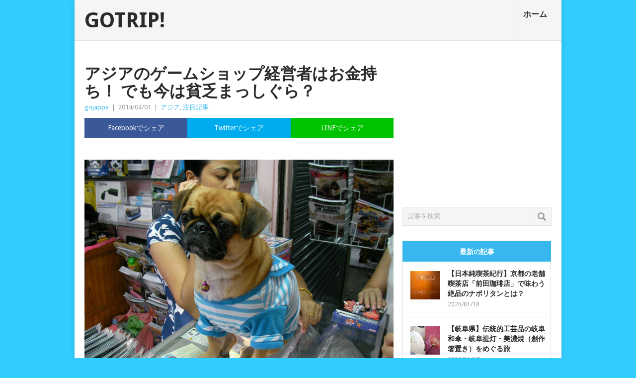

--- FILE ---
content_type: text/html; charset=UTF-8
request_url: https://gotrip.jp/2014/04/1584/
body_size: 18628
content:
<!DOCTYPE html>
<html class="no-js" dir="ltr" lang="ja" prefix="og: https://ogp.me/ns#">
<head>
	<meta charset="UTF-8">
	<!-- Always force latest IE rendering engine (even in intranet) & Chrome Frame -->
	<!--[if IE ]>
	<meta http-equiv="X-UA-Compatible" content="IE=edge,chrome=1">
	<![endif]-->
	<link rel="profile" href="http://gmpg.org/xfn/11" />
	
	<meta name="twitter:card" content="summary_large_image" />
	<meta name="twitter:site" content="@tavii" />
	<meta name="twitter:domain" content="gotrip.jp" />
	<!--iOS/android/handheld specific -->
<link rel="apple-touch-icon" href="https://gotrip.jp/wp-content/themes/point/apple-touch-icon.png" />
<meta name="viewport" content="width=device-width, initial-scale=1, maximum-scale=1">
<meta name="apple-mobile-web-app-capable" content="yes">
<meta name="mobile-web-app-capable" content="yes">
<meta name="apple-mobile-web-app-status-bar-style" content="black">
		<link rel="alternate" type="application/rss+xml" title="RSS" href="https://gotrip.jp/feed/" />
		<style>img:is([sizes="auto" i], [sizes^="auto," i]) { contain-intrinsic-size: 3000px 1500px }</style>
	
		<!-- All in One SEO Pro 4.9.3 - aioseo.com -->
		<title>アジアのゲームショップ経営者はお金持ち！ でも今は貧乏まっしぐら？ - GOTRIP!</title>
	<meta name="description" content="アジアのゲームショップ店員はお金持ちでした。なぜ「でした」なのかというと、今はどんどん貧乏な状況に落ちているか" />
	<meta name="robots" content="max-image-preview:large" />
	<meta name="author" content="gojappe"/>
	<link rel="canonical" href="https://gotrip.jp/2014/04/1584/" />
	<meta name="generator" content="All in One SEO Pro (AIOSEO) 4.9.3" />
		<meta property="og:locale" content="ja_JP" />
		<meta property="og:site_name" content="GOTRIP! - 明日、旅に行きたくなるメディア" />
		<meta property="og:type" content="article" />
		<meta property="og:title" content="アジアのゲームショップ経営者はお金持ち！ でも今は貧乏まっしぐら？ - GOTRIP!" />
		<meta property="og:description" content="アジアのゲームショップ店員はお金持ちでした。なぜ「でした」なのかというと、今はどんどん貧乏な状況に落ちているか" />
		<meta property="og:url" content="https://gotrip.jp/2014/04/1584/" />
		<meta property="og:image" content="https://gotrip.jp/wp-content/uploads/2014/04/wan.jpg" />
		<meta property="og:image:secure_url" content="https://gotrip.jp/wp-content/uploads/2014/04/wan.jpg" />
		<meta property="og:image:width" content="740" />
		<meta property="og:image:height" content="555" />
		<meta property="article:published_time" content="2014-04-01T14:33:28+00:00" />
		<meta property="article:modified_time" content="2014-04-01T14:33:28+00:00" />
		<meta name="twitter:card" content="summary_large_image" />
		<meta name="twitter:title" content="アジアのゲームショップ経営者はお金持ち！ でも今は貧乏まっしぐら？ - GOTRIP!" />
		<meta name="twitter:description" content="アジアのゲームショップ店員はお金持ちでした。なぜ「でした」なのかというと、今はどんどん貧乏な状況に落ちているか" />
		<meta name="twitter:image" content="https://gotrip.jp/wp-content/uploads/2014/04/wan.jpg" />
		<script type="application/ld+json" class="aioseo-schema">
			{"@context":"https:\/\/schema.org","@graph":[{"@type":"BlogPosting","@id":"https:\/\/gotrip.jp\/2014\/04\/1584\/#blogposting","name":"\u30a2\u30b8\u30a2\u306e\u30b2\u30fc\u30e0\u30b7\u30e7\u30c3\u30d7\u7d4c\u55b6\u8005\u306f\u304a\u91d1\u6301\u3061\uff01 \u3067\u3082\u4eca\u306f\u8ca7\u4e4f\u307e\u3063\u3057\u3050\u3089\uff1f - GOTRIP!","headline":"\u30a2\u30b8\u30a2\u306e\u30b2\u30fc\u30e0\u30b7\u30e7\u30c3\u30d7\u7d4c\u55b6\u8005\u306f\u304a\u91d1\u6301\u3061\uff01 \u3067\u3082\u4eca\u306f\u8ca7\u4e4f\u307e\u3063\u3057\u3050\u3089\uff1f","author":{"@id":"https:\/\/gotrip.jp\/author\/gojappe\/#author"},"publisher":{"@id":"https:\/\/gotrip.jp\/#organization"},"image":{"@type":"ImageObject","url":"https:\/\/gotrip.jp\/wp-content\/uploads\/2014\/04\/wan.jpg","width":740,"height":555},"datePublished":"2014-04-01T23:33:28+09:00","dateModified":"2014-04-01T23:33:28+09:00","inLanguage":"ja","mainEntityOfPage":{"@id":"https:\/\/gotrip.jp\/2014\/04\/1584\/#webpage"},"isPartOf":{"@id":"https:\/\/gotrip.jp\/2014\/04\/1584\/#webpage"},"articleSection":"\u30a2\u30b8\u30a2, \u6ce8\u76ee\u8a18\u4e8b, \u30a2\u30b8\u30a2, \u30b2\u30fc\u30e0, \u30b3\u30d4\u30fc, \u30bf\u30a4, \u30d0\u30f3\u30b3\u30af"},{"@type":"BreadcrumbList","@id":"https:\/\/gotrip.jp\/2014\/04\/1584\/#breadcrumblist","itemListElement":[{"@type":"ListItem","@id":"https:\/\/gotrip.jp#listItem","position":1,"name":"Home","item":"https:\/\/gotrip.jp","nextItem":{"@type":"ListItem","@id":"https:\/\/gotrip.jp\/category\/area\/#listItem","name":"\u30a8\u30ea\u30a2"}},{"@type":"ListItem","@id":"https:\/\/gotrip.jp\/category\/area\/#listItem","position":2,"name":"\u30a8\u30ea\u30a2","item":"https:\/\/gotrip.jp\/category\/area\/","nextItem":{"@type":"ListItem","@id":"https:\/\/gotrip.jp\/category\/area\/asia\/#listItem","name":"\u30a2\u30b8\u30a2"},"previousItem":{"@type":"ListItem","@id":"https:\/\/gotrip.jp#listItem","name":"Home"}},{"@type":"ListItem","@id":"https:\/\/gotrip.jp\/category\/area\/asia\/#listItem","position":3,"name":"\u30a2\u30b8\u30a2","item":"https:\/\/gotrip.jp\/category\/area\/asia\/","nextItem":{"@type":"ListItem","@id":"https:\/\/gotrip.jp\/2014\/04\/1584\/#listItem","name":"\u30a2\u30b8\u30a2\u306e\u30b2\u30fc\u30e0\u30b7\u30e7\u30c3\u30d7\u7d4c\u55b6\u8005\u306f\u304a\u91d1\u6301\u3061\uff01 \u3067\u3082\u4eca\u306f\u8ca7\u4e4f\u307e\u3063\u3057\u3050\u3089\uff1f"},"previousItem":{"@type":"ListItem","@id":"https:\/\/gotrip.jp\/category\/area\/#listItem","name":"\u30a8\u30ea\u30a2"}},{"@type":"ListItem","@id":"https:\/\/gotrip.jp\/2014\/04\/1584\/#listItem","position":4,"name":"\u30a2\u30b8\u30a2\u306e\u30b2\u30fc\u30e0\u30b7\u30e7\u30c3\u30d7\u7d4c\u55b6\u8005\u306f\u304a\u91d1\u6301\u3061\uff01 \u3067\u3082\u4eca\u306f\u8ca7\u4e4f\u307e\u3063\u3057\u3050\u3089\uff1f","previousItem":{"@type":"ListItem","@id":"https:\/\/gotrip.jp\/category\/area\/asia\/#listItem","name":"\u30a2\u30b8\u30a2"}}]},{"@type":"Organization","@id":"https:\/\/gotrip.jp\/#organization","name":"GOTRIP!","description":"\u660e\u65e5\u3001\u65c5\u306b\u884c\u304d\u305f\u304f\u306a\u308b\u30e1\u30c7\u30a3\u30a2","url":"https:\/\/gotrip.jp\/"},{"@type":"Person","@id":"https:\/\/gotrip.jp\/author\/gojappe\/#author","url":"https:\/\/gotrip.jp\/author\/gojappe\/","name":"gojappe","image":{"@type":"ImageObject","@id":"https:\/\/gotrip.jp\/2014\/04\/1584\/#authorImage","url":"https:\/\/secure.gravatar.com\/avatar\/ad516503a11cd5ca435acc9bb6523536?s=96","width":96,"height":96,"caption":"gojappe"}},{"@type":"WebPage","@id":"https:\/\/gotrip.jp\/2014\/04\/1584\/#webpage","url":"https:\/\/gotrip.jp\/2014\/04\/1584\/","name":"\u30a2\u30b8\u30a2\u306e\u30b2\u30fc\u30e0\u30b7\u30e7\u30c3\u30d7\u7d4c\u55b6\u8005\u306f\u304a\u91d1\u6301\u3061\uff01 \u3067\u3082\u4eca\u306f\u8ca7\u4e4f\u307e\u3063\u3057\u3050\u3089\uff1f - GOTRIP!","description":"\u30a2\u30b8\u30a2\u306e\u30b2\u30fc\u30e0\u30b7\u30e7\u30c3\u30d7\u5e97\u54e1\u306f\u304a\u91d1\u6301\u3061\u3067\u3057\u305f\u3002\u306a\u305c\u300c\u3067\u3057\u305f\u300d\u306a\u306e\u304b\u3068\u3044\u3046\u3068\u3001\u4eca\u306f\u3069\u3093\u3069\u3093\u8ca7\u4e4f\u306a\u72b6\u6cc1\u306b\u843d\u3061\u3066\u3044\u308b\u304b","inLanguage":"ja","isPartOf":{"@id":"https:\/\/gotrip.jp\/#website"},"breadcrumb":{"@id":"https:\/\/gotrip.jp\/2014\/04\/1584\/#breadcrumblist"},"author":{"@id":"https:\/\/gotrip.jp\/author\/gojappe\/#author"},"creator":{"@id":"https:\/\/gotrip.jp\/author\/gojappe\/#author"},"image":{"@type":"ImageObject","url":"https:\/\/gotrip.jp\/wp-content\/uploads\/2014\/04\/wan.jpg","@id":"https:\/\/gotrip.jp\/2014\/04\/1584\/#mainImage","width":740,"height":555},"primaryImageOfPage":{"@id":"https:\/\/gotrip.jp\/2014\/04\/1584\/#mainImage"},"datePublished":"2014-04-01T23:33:28+09:00","dateModified":"2014-04-01T23:33:28+09:00"},{"@type":"WebSite","@id":"https:\/\/gotrip.jp\/#website","url":"https:\/\/gotrip.jp\/","name":"GOTRIP!","description":"\u660e\u65e5\u3001\u65c5\u306b\u884c\u304d\u305f\u304f\u306a\u308b\u30e1\u30c7\u30a3\u30a2","inLanguage":"ja","publisher":{"@id":"https:\/\/gotrip.jp\/#organization"}}]}
		</script>
		<!-- All in One SEO Pro -->

<link rel='dns-prefetch' href='//fonts.googleapis.com' />
<script type="text/javascript">
/* <![CDATA[ */
window._wpemojiSettings = {"baseUrl":"https:\/\/s.w.org\/images\/core\/emoji\/16.0.1\/72x72\/","ext":".png","svgUrl":"https:\/\/s.w.org\/images\/core\/emoji\/16.0.1\/svg\/","svgExt":".svg","source":{"concatemoji":"https:\/\/gotrip.jp\/wp-includes\/js\/wp-emoji-release.min.js"}};
/*! This file is auto-generated */
!function(s,n){var o,i,e;function c(e){try{var t={supportTests:e,timestamp:(new Date).valueOf()};sessionStorage.setItem(o,JSON.stringify(t))}catch(e){}}function p(e,t,n){e.clearRect(0,0,e.canvas.width,e.canvas.height),e.fillText(t,0,0);var t=new Uint32Array(e.getImageData(0,0,e.canvas.width,e.canvas.height).data),a=(e.clearRect(0,0,e.canvas.width,e.canvas.height),e.fillText(n,0,0),new Uint32Array(e.getImageData(0,0,e.canvas.width,e.canvas.height).data));return t.every(function(e,t){return e===a[t]})}function u(e,t){e.clearRect(0,0,e.canvas.width,e.canvas.height),e.fillText(t,0,0);for(var n=e.getImageData(16,16,1,1),a=0;a<n.data.length;a++)if(0!==n.data[a])return!1;return!0}function f(e,t,n,a){switch(t){case"flag":return n(e,"\ud83c\udff3\ufe0f\u200d\u26a7\ufe0f","\ud83c\udff3\ufe0f\u200b\u26a7\ufe0f")?!1:!n(e,"\ud83c\udde8\ud83c\uddf6","\ud83c\udde8\u200b\ud83c\uddf6")&&!n(e,"\ud83c\udff4\udb40\udc67\udb40\udc62\udb40\udc65\udb40\udc6e\udb40\udc67\udb40\udc7f","\ud83c\udff4\u200b\udb40\udc67\u200b\udb40\udc62\u200b\udb40\udc65\u200b\udb40\udc6e\u200b\udb40\udc67\u200b\udb40\udc7f");case"emoji":return!a(e,"\ud83e\udedf")}return!1}function g(e,t,n,a){var r="undefined"!=typeof WorkerGlobalScope&&self instanceof WorkerGlobalScope?new OffscreenCanvas(300,150):s.createElement("canvas"),o=r.getContext("2d",{willReadFrequently:!0}),i=(o.textBaseline="top",o.font="600 32px Arial",{});return e.forEach(function(e){i[e]=t(o,e,n,a)}),i}function t(e){var t=s.createElement("script");t.src=e,t.defer=!0,s.head.appendChild(t)}"undefined"!=typeof Promise&&(o="wpEmojiSettingsSupports",i=["flag","emoji"],n.supports={everything:!0,everythingExceptFlag:!0},e=new Promise(function(e){s.addEventListener("DOMContentLoaded",e,{once:!0})}),new Promise(function(t){var n=function(){try{var e=JSON.parse(sessionStorage.getItem(o));if("object"==typeof e&&"number"==typeof e.timestamp&&(new Date).valueOf()<e.timestamp+604800&&"object"==typeof e.supportTests)return e.supportTests}catch(e){}return null}();if(!n){if("undefined"!=typeof Worker&&"undefined"!=typeof OffscreenCanvas&&"undefined"!=typeof URL&&URL.createObjectURL&&"undefined"!=typeof Blob)try{var e="postMessage("+g.toString()+"("+[JSON.stringify(i),f.toString(),p.toString(),u.toString()].join(",")+"));",a=new Blob([e],{type:"text/javascript"}),r=new Worker(URL.createObjectURL(a),{name:"wpTestEmojiSupports"});return void(r.onmessage=function(e){c(n=e.data),r.terminate(),t(n)})}catch(e){}c(n=g(i,f,p,u))}t(n)}).then(function(e){for(var t in e)n.supports[t]=e[t],n.supports.everything=n.supports.everything&&n.supports[t],"flag"!==t&&(n.supports.everythingExceptFlag=n.supports.everythingExceptFlag&&n.supports[t]);n.supports.everythingExceptFlag=n.supports.everythingExceptFlag&&!n.supports.flag,n.DOMReady=!1,n.readyCallback=function(){n.DOMReady=!0}}).then(function(){return e}).then(function(){var e;n.supports.everything||(n.readyCallback(),(e=n.source||{}).concatemoji?t(e.concatemoji):e.wpemoji&&e.twemoji&&(t(e.twemoji),t(e.wpemoji)))}))}((window,document),window._wpemojiSettings);
/* ]]> */
</script>
<link rel='stylesheet' id='jquery.fancybox-css' href='https://gotrip.jp/wp-content/plugins/gotrip-fancy-box/jquery.fancybox.css' type='text/css' media='all' />
<style id='wp-emoji-styles-inline-css' type='text/css'>

	img.wp-smiley, img.emoji {
		display: inline !important;
		border: none !important;
		box-shadow: none !important;
		height: 1em !important;
		width: 1em !important;
		margin: 0 0.07em !important;
		vertical-align: -0.1em !important;
		background: none !important;
		padding: 0 !important;
	}
</style>
<link rel='stylesheet' id='wp-block-library-css' href='https://gotrip.jp/wp-includes/css/dist/block-library/style.min.css' type='text/css' media='all' />
<style id='classic-theme-styles-inline-css' type='text/css'>
/*! This file is auto-generated */
.wp-block-button__link{color:#fff;background-color:#32373c;border-radius:9999px;box-shadow:none;text-decoration:none;padding:calc(.667em + 2px) calc(1.333em + 2px);font-size:1.125em}.wp-block-file__button{background:#32373c;color:#fff;text-decoration:none}
</style>
<link rel='stylesheet' id='aioseo/css/src/vue/standalone/blocks/table-of-contents/global.scss-css' href='https://gotrip.jp/wp-content/plugins/all-in-one-seo-pack-pro/dist/Pro/assets/css/table-of-contents/global.e90f6d47.css' type='text/css' media='all' />
<link rel='stylesheet' id='aioseo/css/src/vue/standalone/blocks/pro/recipe/global.scss-css' href='https://gotrip.jp/wp-content/plugins/all-in-one-seo-pack-pro/dist/Pro/assets/css/recipe/global.67a3275f.css' type='text/css' media='all' />
<link rel='stylesheet' id='aioseo/css/src/vue/standalone/blocks/pro/product/global.scss-css' href='https://gotrip.jp/wp-content/plugins/all-in-one-seo-pack-pro/dist/Pro/assets/css/product/global.61066cfb.css' type='text/css' media='all' />
<style id='global-styles-inline-css' type='text/css'>
:root{--wp--preset--aspect-ratio--square: 1;--wp--preset--aspect-ratio--4-3: 4/3;--wp--preset--aspect-ratio--3-4: 3/4;--wp--preset--aspect-ratio--3-2: 3/2;--wp--preset--aspect-ratio--2-3: 2/3;--wp--preset--aspect-ratio--16-9: 16/9;--wp--preset--aspect-ratio--9-16: 9/16;--wp--preset--color--black: #000000;--wp--preset--color--cyan-bluish-gray: #abb8c3;--wp--preset--color--white: #ffffff;--wp--preset--color--pale-pink: #f78da7;--wp--preset--color--vivid-red: #cf2e2e;--wp--preset--color--luminous-vivid-orange: #ff6900;--wp--preset--color--luminous-vivid-amber: #fcb900;--wp--preset--color--light-green-cyan: #7bdcb5;--wp--preset--color--vivid-green-cyan: #00d084;--wp--preset--color--pale-cyan-blue: #8ed1fc;--wp--preset--color--vivid-cyan-blue: #0693e3;--wp--preset--color--vivid-purple: #9b51e0;--wp--preset--gradient--vivid-cyan-blue-to-vivid-purple: linear-gradient(135deg,rgba(6,147,227,1) 0%,rgb(155,81,224) 100%);--wp--preset--gradient--light-green-cyan-to-vivid-green-cyan: linear-gradient(135deg,rgb(122,220,180) 0%,rgb(0,208,130) 100%);--wp--preset--gradient--luminous-vivid-amber-to-luminous-vivid-orange: linear-gradient(135deg,rgba(252,185,0,1) 0%,rgba(255,105,0,1) 100%);--wp--preset--gradient--luminous-vivid-orange-to-vivid-red: linear-gradient(135deg,rgba(255,105,0,1) 0%,rgb(207,46,46) 100%);--wp--preset--gradient--very-light-gray-to-cyan-bluish-gray: linear-gradient(135deg,rgb(238,238,238) 0%,rgb(169,184,195) 100%);--wp--preset--gradient--cool-to-warm-spectrum: linear-gradient(135deg,rgb(74,234,220) 0%,rgb(151,120,209) 20%,rgb(207,42,186) 40%,rgb(238,44,130) 60%,rgb(251,105,98) 80%,rgb(254,248,76) 100%);--wp--preset--gradient--blush-light-purple: linear-gradient(135deg,rgb(255,206,236) 0%,rgb(152,150,240) 100%);--wp--preset--gradient--blush-bordeaux: linear-gradient(135deg,rgb(254,205,165) 0%,rgb(254,45,45) 50%,rgb(107,0,62) 100%);--wp--preset--gradient--luminous-dusk: linear-gradient(135deg,rgb(255,203,112) 0%,rgb(199,81,192) 50%,rgb(65,88,208) 100%);--wp--preset--gradient--pale-ocean: linear-gradient(135deg,rgb(255,245,203) 0%,rgb(182,227,212) 50%,rgb(51,167,181) 100%);--wp--preset--gradient--electric-grass: linear-gradient(135deg,rgb(202,248,128) 0%,rgb(113,206,126) 100%);--wp--preset--gradient--midnight: linear-gradient(135deg,rgb(2,3,129) 0%,rgb(40,116,252) 100%);--wp--preset--font-size--small: 13px;--wp--preset--font-size--medium: 20px;--wp--preset--font-size--large: 36px;--wp--preset--font-size--x-large: 42px;--wp--preset--spacing--20: 0.44rem;--wp--preset--spacing--30: 0.67rem;--wp--preset--spacing--40: 1rem;--wp--preset--spacing--50: 1.5rem;--wp--preset--spacing--60: 2.25rem;--wp--preset--spacing--70: 3.38rem;--wp--preset--spacing--80: 5.06rem;--wp--preset--shadow--natural: 6px 6px 9px rgba(0, 0, 0, 0.2);--wp--preset--shadow--deep: 12px 12px 50px rgba(0, 0, 0, 0.4);--wp--preset--shadow--sharp: 6px 6px 0px rgba(0, 0, 0, 0.2);--wp--preset--shadow--outlined: 6px 6px 0px -3px rgba(255, 255, 255, 1), 6px 6px rgba(0, 0, 0, 1);--wp--preset--shadow--crisp: 6px 6px 0px rgba(0, 0, 0, 1);}:where(.is-layout-flex){gap: 0.5em;}:where(.is-layout-grid){gap: 0.5em;}body .is-layout-flex{display: flex;}.is-layout-flex{flex-wrap: wrap;align-items: center;}.is-layout-flex > :is(*, div){margin: 0;}body .is-layout-grid{display: grid;}.is-layout-grid > :is(*, div){margin: 0;}:where(.wp-block-columns.is-layout-flex){gap: 2em;}:where(.wp-block-columns.is-layout-grid){gap: 2em;}:where(.wp-block-post-template.is-layout-flex){gap: 1.25em;}:where(.wp-block-post-template.is-layout-grid){gap: 1.25em;}.has-black-color{color: var(--wp--preset--color--black) !important;}.has-cyan-bluish-gray-color{color: var(--wp--preset--color--cyan-bluish-gray) !important;}.has-white-color{color: var(--wp--preset--color--white) !important;}.has-pale-pink-color{color: var(--wp--preset--color--pale-pink) !important;}.has-vivid-red-color{color: var(--wp--preset--color--vivid-red) !important;}.has-luminous-vivid-orange-color{color: var(--wp--preset--color--luminous-vivid-orange) !important;}.has-luminous-vivid-amber-color{color: var(--wp--preset--color--luminous-vivid-amber) !important;}.has-light-green-cyan-color{color: var(--wp--preset--color--light-green-cyan) !important;}.has-vivid-green-cyan-color{color: var(--wp--preset--color--vivid-green-cyan) !important;}.has-pale-cyan-blue-color{color: var(--wp--preset--color--pale-cyan-blue) !important;}.has-vivid-cyan-blue-color{color: var(--wp--preset--color--vivid-cyan-blue) !important;}.has-vivid-purple-color{color: var(--wp--preset--color--vivid-purple) !important;}.has-black-background-color{background-color: var(--wp--preset--color--black) !important;}.has-cyan-bluish-gray-background-color{background-color: var(--wp--preset--color--cyan-bluish-gray) !important;}.has-white-background-color{background-color: var(--wp--preset--color--white) !important;}.has-pale-pink-background-color{background-color: var(--wp--preset--color--pale-pink) !important;}.has-vivid-red-background-color{background-color: var(--wp--preset--color--vivid-red) !important;}.has-luminous-vivid-orange-background-color{background-color: var(--wp--preset--color--luminous-vivid-orange) !important;}.has-luminous-vivid-amber-background-color{background-color: var(--wp--preset--color--luminous-vivid-amber) !important;}.has-light-green-cyan-background-color{background-color: var(--wp--preset--color--light-green-cyan) !important;}.has-vivid-green-cyan-background-color{background-color: var(--wp--preset--color--vivid-green-cyan) !important;}.has-pale-cyan-blue-background-color{background-color: var(--wp--preset--color--pale-cyan-blue) !important;}.has-vivid-cyan-blue-background-color{background-color: var(--wp--preset--color--vivid-cyan-blue) !important;}.has-vivid-purple-background-color{background-color: var(--wp--preset--color--vivid-purple) !important;}.has-black-border-color{border-color: var(--wp--preset--color--black) !important;}.has-cyan-bluish-gray-border-color{border-color: var(--wp--preset--color--cyan-bluish-gray) !important;}.has-white-border-color{border-color: var(--wp--preset--color--white) !important;}.has-pale-pink-border-color{border-color: var(--wp--preset--color--pale-pink) !important;}.has-vivid-red-border-color{border-color: var(--wp--preset--color--vivid-red) !important;}.has-luminous-vivid-orange-border-color{border-color: var(--wp--preset--color--luminous-vivid-orange) !important;}.has-luminous-vivid-amber-border-color{border-color: var(--wp--preset--color--luminous-vivid-amber) !important;}.has-light-green-cyan-border-color{border-color: var(--wp--preset--color--light-green-cyan) !important;}.has-vivid-green-cyan-border-color{border-color: var(--wp--preset--color--vivid-green-cyan) !important;}.has-pale-cyan-blue-border-color{border-color: var(--wp--preset--color--pale-cyan-blue) !important;}.has-vivid-cyan-blue-border-color{border-color: var(--wp--preset--color--vivid-cyan-blue) !important;}.has-vivid-purple-border-color{border-color: var(--wp--preset--color--vivid-purple) !important;}.has-vivid-cyan-blue-to-vivid-purple-gradient-background{background: var(--wp--preset--gradient--vivid-cyan-blue-to-vivid-purple) !important;}.has-light-green-cyan-to-vivid-green-cyan-gradient-background{background: var(--wp--preset--gradient--light-green-cyan-to-vivid-green-cyan) !important;}.has-luminous-vivid-amber-to-luminous-vivid-orange-gradient-background{background: var(--wp--preset--gradient--luminous-vivid-amber-to-luminous-vivid-orange) !important;}.has-luminous-vivid-orange-to-vivid-red-gradient-background{background: var(--wp--preset--gradient--luminous-vivid-orange-to-vivid-red) !important;}.has-very-light-gray-to-cyan-bluish-gray-gradient-background{background: var(--wp--preset--gradient--very-light-gray-to-cyan-bluish-gray) !important;}.has-cool-to-warm-spectrum-gradient-background{background: var(--wp--preset--gradient--cool-to-warm-spectrum) !important;}.has-blush-light-purple-gradient-background{background: var(--wp--preset--gradient--blush-light-purple) !important;}.has-blush-bordeaux-gradient-background{background: var(--wp--preset--gradient--blush-bordeaux) !important;}.has-luminous-dusk-gradient-background{background: var(--wp--preset--gradient--luminous-dusk) !important;}.has-pale-ocean-gradient-background{background: var(--wp--preset--gradient--pale-ocean) !important;}.has-electric-grass-gradient-background{background: var(--wp--preset--gradient--electric-grass) !important;}.has-midnight-gradient-background{background: var(--wp--preset--gradient--midnight) !important;}.has-small-font-size{font-size: var(--wp--preset--font-size--small) !important;}.has-medium-font-size{font-size: var(--wp--preset--font-size--medium) !important;}.has-large-font-size{font-size: var(--wp--preset--font-size--large) !important;}.has-x-large-font-size{font-size: var(--wp--preset--font-size--x-large) !important;}
:where(.wp-block-post-template.is-layout-flex){gap: 1.25em;}:where(.wp-block-post-template.is-layout-grid){gap: 1.25em;}
:where(.wp-block-columns.is-layout-flex){gap: 2em;}:where(.wp-block-columns.is-layout-grid){gap: 2em;}
:root :where(.wp-block-pullquote){font-size: 1.5em;line-height: 1.6;}
</style>
<link rel='stylesheet' id='categories-images-styles-css' href='https://gotrip.jp/wp-content/plugins/categories-images/assets/css/zci-styles.css' type='text/css' media='all' />
<link rel='stylesheet' id='contact-form-7-css' href='https://gotrip.jp/wp-content/plugins/contact-form-7/includes/css/styles.css' type='text/css' media='all' />
<link rel='stylesheet' id='custom-style-css' href='https://gotrip.jp/wp-content/plugins/gotrip/wp-review/wp-review.css' type='text/css' media='all' />
<link rel='stylesheet' id='stylesheet-css' href='https://gotrip.jp/wp-content/themes/point/style.css' type='text/css' media='all' />
<style id='stylesheet-inline-css' type='text/css'>

		body {background-color:#32ccff; }
		body {background-image: url();}
		input#author:focus, input#email:focus, input#url:focus, #commentform textarea:focus { border-color:#38b7ee;}
		a:hover, .menu .current-menu-item > a, .menu .current-menu-item, .current-menu-ancestor > a.sf-with-ul, .current-menu-ancestor, footer .textwidget a, .single_post a, #commentform a, .copyrights a:hover, a, footer .widget li a:hover, .menu > li:hover > a, .single_post .post-info a, .post-info a, .readMore a, .reply a, .fn a, .carousel a:hover, .single_post .related-posts a:hover, .sidebar.c-4-12 .textwidget a, footer .textwidget a, .sidebar.c-4-12 a:hover { color:#38b7ee; }
		.nav-previous a, .nav-next a, .header-button, .sub-menu, #commentform input#submit, .tagcloud a, #tabber ul.tabs li a.selected, .featured-cat, .mts-subscribe input[type='submit'], .pagination a { background-color:#38b7ee; color: #fff; }
		
		.go_share{
  clear: both;
}

.go_share a{
  line-height: 40px;
  color: #FFF;
  text-align: center;
  text-decoration: none;
  display block;
  width:33.33333333%;
}

.share_box_top    { padding-bottom:70px; }
.share_box_bottom { padding-top:10px; }


#facebook_share{
  background: #3B5998;
  float:left;
}

#twitter_share{
  background: #00ACEE;
  float:right;
}

#line_share{
  background: #00c300;
  float:right;
}

@media screen and (max-width: 769px) {
#facebook_share{ font-size:11px; }
#twitter_share{ font-size:11px; }
#line_share{ font-size:11px; }
}

.entry-video {
	position: relative;
	padding-bottom: 56.25%; /* 16:9 */
	padding-top: 25px;
	height: 0;
}
.entry-video iframe {
	position: absolute;
	top: 0;
	left: 0;
	width: 100%;
	height: 100%;
}


.tags { padding-top:0px;padding-bottom:5px; }




.featured-title {
  text-transform:none ;
}

h1, h2, h3, h4, h5, h6 {
  text-transform:none ;
}

#tabber{
  text-transform:none ;
}

.postauthor-top span {
  text-transform:none ;
}

.wpcf7-form-control-wrap textarea { width:70%; }
.wpcf7-submit { border:1px solid #37b7ee;color:#ffffff;background-color:#37b7ee; }

			
</style>
<link rel='stylesheet' id='GoogleFonts-css' href='https://fonts.googleapis.com/css?family=Droid+Sans%3Aregular%2Cbold&#038;v1' type='text/css' media='all' />
<link rel='stylesheet' id='GoogleFonts2-css' href='https://fonts.googleapis.com/css?family=Open+Sans%3Aregular%2Cbold&#038;v1' type='text/css' media='all' />
<link rel='stylesheet' id='responsive-css' href='https://gotrip.jp/wp-content/themes/point/css/responsive.css' type='text/css' media='all' />
<script type="text/javascript" src="https://gotrip.jp/wp-includes/js/jquery/jquery.min.js" id="jquery-core-js"></script>
<script type="text/javascript" src="https://gotrip.jp/wp-includes/js/jquery/jquery-migrate.min.js" id="jquery-migrate-js"></script>
<script type="text/javascript" src="https://gotrip.jp/wp-content/plugins/gotrip-fancy-box/jquery.fancybox.js" id="jquery.fancybox-js"></script>
<script type="text/javascript" src="https://gotrip.jp/wp-content/plugins/gotrip-fancy-box/jquery.easing.js" id="jquery.easing-js"></script>
<script type="text/javascript" src="https://gotrip.jp/wp-content/themes/point/js/modernizr.min.js" id="modernizr-js"></script>
<script type="text/javascript" src="https://gotrip.jp/wp-content/themes/point/js/customscript.js" id="customscript-js"></script>
<link rel="https://api.w.org/" href="https://gotrip.jp/wp-json/" /><link rel="alternate" title="JSON" type="application/json" href="https://gotrip.jp/wp-json/wp/v2/posts/1584" /><link rel="alternate" title="oEmbed (JSON)" type="application/json+oembed" href="https://gotrip.jp/wp-json/oembed/1.0/embed?url=https%3A%2F%2Fgotrip.jp%2F2014%2F04%2F1584%2F" />
<link rel="alternate" title="oEmbed (XML)" type="text/xml+oembed" href="https://gotrip.jp/wp-json/oembed/1.0/embed?url=https%3A%2F%2Fgotrip.jp%2F2014%2F04%2F1584%2F&#038;format=xml" />
<script type="text/javascript">
	jQuery(document).ready(function($){
		var select = $('a[href$=".bmp"],a[href$=".gif"],a[href$=".jpg"],a[href$=".jpeg"],a[href$=".png"],a[href$=".BMP"],a[href$=".GIF"],a[href$=".JPG"],a[href$=".JPEG"],a[href$=".PNG"]');
		select.attr('rel', 'fancybox');
		select.fancybox({ 'titleShow': 'false','titlePosition': 'over' });
		
	});
</script>
<!-- BEGIN: WP Social Bookmarking Light -->
<script>(function(d, s, id) {
  var js, fjs = d.getElementsByTagName(s)[0];
  if (d.getElementById(id)) return;
  js = d.createElement(s); js.id = id;
  js.src = "//connect.facebook.net/en_US/sdk.js#xfbml=1&version=v2.0";
  fjs.parentNode.insertBefore(js, fjs);
}(document, 'script', 'facebook-jssdk'));</script>   
<style type="text/css">
.wp_social_bookmarking_light{
    border: 0 !important;
    padding: 15px 0 20px 0 !important;
    margin: 0 !important;
}
.wp_social_bookmarking_light div{
    float: left !important;
    border: 0 !important;
    padding: 0 !important;
    margin: 0 5px 0px 0 !important;
    min-height: 30px !important;
    line-height: 18px !important;
    text-indent: 0 !important;
}
.wp_social_bookmarking_light img{
    border: 0 !important;
    padding: 0;
    margin: 0;
    vertical-align: top !important;
}
.wp_social_bookmarking_light_clear{
    clear: both !important;
}
#fb-root{
    display: none;
}
.wsbl_twitter{
    width: 100px;
}
.wsbl_facebook_like iframe{
    max-width: none !important;
}
.wsbl_mixi_like iframe{
    max-width: none !important;
}
</style>
<!-- END: WP Social Bookmarking Light -->
</head>

<!-- Google tag (gtag.js) -->
<script async src="https://www.googletagmanager.com/gtag/js?id=G-H2C0MVKHXL"></script>
<script>
  window.dataLayer = window.dataLayer || [];
  function gtag(){dataLayer.push(arguments);}
  gtag('js', new Date());
	//gtag('config', 'G-H2C0MVKHXL');

  gtag('config', 'G-H2C0MVKHXL', {
    send_page_view: false
  });

  gtag('event', 'page_view', {
    page_title: document.title,
    page_location: location.href
  });
</script>

<body id ="blog" class="wp-singular post-template-default single single-post postid-1584 single-format-standard wp-theme-point main">
	<div class="main-container">
				<header class="main-header">
			<div id="header">
															<h2 id="logo" class="text-logo"><a href="https://gotrip.jp">GOTRIP!</a></h2>
													<div class="secondary-navigation">
					<nav id="navigation" >
													<ul id="menu-home" class="menu"><li id="menu-item-49" class="menu-item menu-item-type-custom menu-item-object-custom menu-item-home"><a href="https://gotrip.jp/">ホーム<br /><span class="sub"></span></a></li>
</ul>												<a href="#" id="pull">メニュー</a>
					</nav>
				</div>
			</div>
		</header>
									<div id="page" class="single">
	<div class="content">
		<!-- Start Article -->
		<article class="article">
							<div id="post-1584" class="post post-1584 type-post status-publish format-standard has-post-thumbnail hentry category-asia category-tabi tag-asia tag-550 tag-551 tag-29 tag-75 has_thumb">
					<div class="single_post">
						<header>
							<!-- Start Title -->
							<h1 class="title single-title" data-url="https://gotrip.jp/2014/04/1584/">アジアのゲームショップ経営者はお金持ち！ でも今は貧乏まっしぐら？</h1>
							<!-- End Title -->
							<!-- Start Post Meta -->
							<div class="post-info"><span class="theauthor"><a rel="nofollow" href="https://gotrip.jp/author/gojappe/" title="gojappe の投稿" rel="author">gojappe</a></span> | <span class="thetime">2014/04/01</span> | <span class="thecategory"><a href="https://gotrip.jp/category/area/asia/" title="アジア" >アジア</a>, <a href="https://gotrip.jp/category/tabi/" title="注目記事" >注目記事</a></span>  </div>
							<!-- End Post Meta -->
						</header>
						<!-- Start Content -->
						<div class="post-single-content box mark-links">

						<div class="go_share share_box_top">
							<a id="facebook_share" href='http://www.facebook.com/sharer.php?src=bm&amp;u=https://gotrip.jp/2014/04/1584/&amp;t=' onclick="javascript:window.open(this.href, '', 'menubar=no,toolbar=no,resizable=yes,scrollbars=yes,height=300,width=600');return false;">Facebookでシェア</a>
							<a id="line_share" href='http://line.naver.jp/R/msg/text/?アジアのゲームショップ経営者はお金持ち！ でも今は貧乏まっしぐら？%0D%0Ahttps://gotrip.jp/2014/04/1584/' onClick="ga('send', 'event', 'button_line', 'click', 'アジアのゲームショップ経営者はお金持ち！ でも今は貧乏まっしぐら？');">LINEでシェア</a>
							<a id="twitter_share" href='http://twitter.com/intent/tweet?url=https://gotrip.jp/2014/04/1584/&amp;text=アジアのゲームショップ経営者はお金持ち！ でも今は貧乏まっしぐら？+%23gotrip%20%E6%97%85%E3%81%AB%E8%A1%8C%E3%81%8D%E3%81%9F%E3%81%8F%E3%81%AA%E3%82%8B%E3%83%A1%E3%83%87%E3%82%A3%E3%82%A2%20%40tavii' onclick="javascript:window.open(this.href, '', 'menubar=no,toolbar=no,resizable=yes,scrollbars=yes,height=300,width=600');return false;">Twitterでシェア</a>
						</div>


<div style="text-align:center;">
</div>

							


							<p><img fetchpriority="high" decoding="async" src="https://gotrip.jp/wp-content/uploads/2014/04/wan.jpg" alt="SANYO DIGITAL CAMERA" width="740" height="555" class="alignnone size-full wp-image-1586" srcset="https://gotrip.jp/wp-content/uploads/2014/04/wan.jpg 740w, https://gotrip.jp/wp-content/uploads/2014/04/wan-300x225.jpg 300w" sizes="(max-width: 740px) 100vw, 740px" /></p>
<p>アジアのゲームショップ店員はお金持ちでした。なぜ「でした」なのかというと、今はどんどん貧乏な状況に落ちているからです。それにはちゃんとした理由があります。</p>
<p><span id="more-1584"></span>タイのゲームショップを例に出して解説しましょう。デパートにテナントで入っているゲームショップも、ボロボロの市場で売っているゲームショップも、その多くが違法コピーしたゲームです。</p>
<p>最近のテレビゲームはコピーが難しいものが多く、コピーしたゲームソフトが動かないのです。PS4 や XboxOne などのゲームなんて、コピーは絶対にできません（2014年4月現在）。さらにコピーする技術と、コピーソフトを動かす技術の両方が必要です。次世代機ほど、ハードルが高いわけです。</p>
<p>ニンテンドーDSやPS2あたりまではコピー商品ばかり売っていたゲームショップ。今もコピーできるゲームハードは人気で、コピー商品も売れ続けていますが、以前ほどの活気がないのは確かといえるでしょう。</p>
<p>Post＆Photo: <a href="https://gotrip.jp/">GOTRIP!</a></p>
																													<!-- Start Tags -->
								<div class="tags"><span class="tagtext">タグ:</span><a href="https://gotrip.jp/tag/asia/" rel="tag">アジア</a>, <a href="https://gotrip.jp/tag/%e3%82%b2%e3%83%bc%e3%83%a0/" rel="tag">ゲーム</a>, <a href="https://gotrip.jp/tag/%e3%82%b3%e3%83%94%e3%83%bc/" rel="tag">コピー</a>, <a href="https://gotrip.jp/tag/%e3%82%bf%e3%82%a4/" rel="tag">タイ</a>, <a href="https://gotrip.jp/tag/%e3%83%90%e3%83%b3%e3%82%b3%e3%82%af/" rel="tag">バンコク</a></div>
								<!-- End Tags -->
							

<div class='wp_social_bookmarking_light'><div class="wsbl_hatena_button"><a href="http://b.hatena.ne.jp/entry/" class="hatena-bookmark-button" data-hatena-bookmark-title="" data-hatena-bookmark-layout="simple-balloon" title="このエントリーをはてなブックマークに追加"> <img src="//b.hatena.ne.jp/images/entry-button/button-only@2x.png" alt="このエントリーをはてなブックマークに追加" width="20" height="20" style="border: none;" /></a><script type="text/javascript" src="//b.hatena.ne.jp/js/bookmark_button.js" charset="utf-8" async="async"></script></div><div class="wsbl_facebook_like"><div id="fb-root"></div><fb:like href="" layout="button_count" action="like" width="100" share="false" show_faces="false" ></fb:like></div><div class="wsbl_twitter"><iframe allowtransparency="true" frameborder="0" scrolling="no" src="//platform.twitter.com/widgets/tweet_button.html?url=&amp;text=&amp;via=tavii&amp;lang=en&amp;count=horizontal" style="width:130px; height:20px;"></iframe></div><div class="wsbl_line"><a href='http://line.me/R/msg/text/?%0D%0A' title='LINEで送る' rel=nofollow class='wp_social_bookmarking_light_a' ><img src='https://gotrip.jp/wp-content/plugins/wp-social-bookmarking-light/images/line88x20.png' alt='LINEで送る' title='LINEで送る' width='88' height='20' class='wp_social_bookmarking_light_img' /></a></div></div><br class='wp_social_bookmarking_light_clear' />

						<div class="go_share share_box_bottom">
							<a id="facebook_share" href='http://www.facebook.com/sharer.php?src=bm&amp;u=https://gotrip.jp/2014/04/1584/&amp;t=' onclick="javascript:window.open(this.href, '', 'menubar=no,toolbar=no,resizable=yes,scrollbars=yes,height=300,width=600');return false;">Facebookでシェア</a>
							<a id="line_share" href='http://line.naver.jp/R/msg/text/?アジアのゲームショップ経営者はお金持ち！ でも今は貧乏まっしぐら？%0D%0Ahttps://gotrip.jp/2014/04/1584/' onClick="ga('send', 'event', 'button_line', 'click', 'アジアのゲームショップ経営者はお金持ち！ でも今は貧乏まっしぐら？');">LINEでシェア</a>
							<a id="twitter_share" href='http://twitter.com/intent/tweet?url=https://gotrip.jp/2014/04/1584/&amp;text=アジアのゲームショップ経営者はお金持ち！ でも今は貧乏まっしぐら？+%23gotrip%20%E6%97%85%E3%81%AB%E8%A1%8C%E3%81%8D%E3%81%9F%E3%81%8F%E3%81%AA%E3%82%8B%E3%83%A1%E3%83%87%E3%82%A3%E3%82%A2%20%40tavii' onclick="javascript:window.open(this.href, '', 'menubar=no,toolbar=no,resizable=yes,scrollbars=yes,height=300,width=600');return false;">Twitterでシェア</a>
						</div>

<br class="wp_social_bookmarking_light_clear"/>

<div style="margin-top:10px; text-align:center;margin-bottom: 10px;">


<script async src="//pagead2.googlesyndication.com/pagead/js/adsbygoogle.js"></script>
<!-- gotrip_ads_006 -->
<ins class="adsbygoogle"
     style="display:inline-block;width:300px;height:250px"
     data-ad-client="ca-pub-6190677751967017"
     data-ad-slot="1719027632"></ins>
<script>
(adsbygoogle = window.adsbygoogle || []).push({});
</script>


</div>



						<!-- End Content -->
																						<!-- Start Related Posts -->
							<div class="related-posts"><h3>関連記事</h3><div class="postauthor-top"><ul>								<li class=" rpexcerpt1 ">
									<a rel="nofollow" class="relatedthumb" href="https://gotrip.jp/2016/09/41599/" rel="bookmark" title="あの有名中華チェーン「日高屋」が手がける本気のトンカツ！全国で大宮にしかない話題のトンカツ店「かつ元」に行ってみた">
										<span class="rthumb">
																							<img width="150" height="150" src="https://gotrip.jp/wp-content/uploads/2016/09/IMG_01891-350x350.jpg" class="attachment-150x150 size-150x150 wp-post-image" alt="" title="" decoding="async" />																					</span>
										<span>
											あの有名中華チェーン「日高屋」が手がける本気のトンカツ！全国で大宮にしかない話題のトンカツ店「かつ元」に行ってみた										</span>
									</a>
									<div class="meta">
										 <span class="thetime">2016/09/20</span>
									</div> <!--end .entry-meta-->
								</li>
																								<li class=" rpexcerpt2 last">
									<a rel="nofollow" class="relatedthumb" href="https://gotrip.jp/2016/10/44288/" rel="bookmark" title="世界最北！？ノルウェー/トロムセーで約130年愛され続ける、マイクロブリュワリー「マックビール醸造所」">
										<span class="rthumb">
																							<img width="150" height="150" src="https://gotrip.jp/wp-content/uploads/2016/10/P9274866-350x350.jpg" class="attachment-150x150 size-150x150 wp-post-image" alt="" title="" decoding="async" />																					</span>
										<span>
											世界最北！？ノルウェー/トロムセーで約130年愛され続ける、マイクロブリュワリー「マックビール醸造所」										</span>
									</a>
									<div class="meta">
										 <span class="thetime">2016/10/13</span>
									</div> <!--end .entry-meta-->
								</li>
																								<li class=" rpexcerpt3 ">
									<a rel="nofollow" class="relatedthumb" href="https://gotrip.jp/2025/07/145029/" rel="bookmark" title="浜名湖養魚漁業協同組合が直営しているうなぎ専門店で味わう最高傑作「でしこ」とは？ / 静岡県浜松市の「浜名湖うなぎ 丸浜」">
										<span class="rthumb">
																							<img width="150" height="150" src="https://gotrip.jp/wp-content/uploads/2025/04/IMG_7162-350x350.jpg" class="attachment-150x150 size-150x150 wp-post-image" alt="" title="" decoding="async" loading="lazy" />																					</span>
										<span>
											浜名湖養魚漁業協同組合が直営しているうなぎ専門店で味わう最高傑作「でしこ」とは？ / 静岡県浜松市の「浜名湖うなぎ 丸浜」										</span>
									</a>
									<div class="meta">
										 <span class="thetime">2025/07/06</span>
									</div> <!--end .entry-meta-->
								</li>
																								<li class=" rpexcerpt4 last">
									<a rel="nofollow" class="relatedthumb" href="https://gotrip.jp/2017/04/62369/" rel="bookmark" title="【現地在住者が教えるお店】本場メキシコ料理味わいたいならココ！メキシコシティ観光のおともにオススメのお店「フィッシャーズ」と「エル・フォゴンシート」">
										<span class="rthumb">
																							<img width="150" height="150" src="https://gotrip.jp/wp-content/uploads/2017/04/File_00021-350x350.jpeg" class="attachment-150x150 size-150x150 wp-post-image" alt="" title="" decoding="async" loading="lazy" />																					</span>
										<span>
											【現地在住者が教えるお店】本場メキシコ料理味わいたいならココ！メキシコシティ観光のおともにオススメのお店「フィッシャーズ」と「エル・フォゴンシート」										</span>
									</a>
									<div class="meta">
										 <span class="thetime">2017/04/29</span>
									</div> <!--end .entry-meta-->
								</li>
																								<li class=" rpexcerpt5 ">
									<a rel="nofollow" class="relatedthumb" href="https://gotrip.jp/2017/11/78669/" rel="bookmark" title="【トラベルハック】物価の高いイギリス・ロンドンをお得に旅する6つの節約術">
										<span class="rthumb">
																							<img width="150" height="150" src="https://gotrip.jp/wp-content/uploads/2017/10/DSC06320-350x350.jpg" class="attachment-150x150 size-150x150 wp-post-image" alt="" title="" decoding="async" loading="lazy" />																					</span>
										<span>
											【トラベルハック】物価の高いイギリス・ロンドンをお得に旅する6つの節約術										</span>
									</a>
									<div class="meta">
										 <span class="thetime">2017/11/04</span>
									</div> <!--end .entry-meta-->
								</li>
																								<li class=" rpexcerpt6 last">
									<a rel="nofollow" class="relatedthumb" href="https://gotrip.jp/2018/11/102891/" rel="bookmark" title="スターバックスからホワイトクリスマスをイメージしたホリデー第二弾ビバレッジ2種が新登場！">
										<span class="rthumb">
																							<img width="150" height="150" src="https://gotrip.jp/wp-content/uploads/2018/11/Resize_P2130523-350x350.jpg" class="attachment-150x150 size-150x150 wp-post-image" alt="" title="" decoding="async" loading="lazy" />																					</span>
										<span>
											スターバックスからホワイトクリスマスをイメージしたホリデー第二弾ビバレッジ2種が新登場！										</span>
									</a>
									<div class="meta">
										 <span class="thetime">2018/11/26</span>
									</div> <!--end .entry-meta-->
								</li>
																								<li class=" rpexcerpt7 ">
									<a rel="nofollow" class="relatedthumb" href="https://gotrip.jp/2020/04/124778/" rel="bookmark" title="【日本麺紀行】知られざる味噌焼きうどん発祥のお店と言われる名店 / 三重県亀山市の「亀八食堂」">
										<span class="rthumb">
																							<img width="150" height="150" src="https://gotrip.jp/wp-content/uploads/2020/03/IMG_3692-350x350.jpg" class="attachment-150x150 size-150x150 wp-post-image" alt="" title="" decoding="async" loading="lazy" />																					</span>
										<span>
											【日本麺紀行】知られざる味噌焼きうどん発祥のお店と言われる名店 / 三重県亀山市の「亀八食堂」										</span>
									</a>
									<div class="meta">
										 <span class="thetime">2020/04/02</span>
									</div> <!--end .entry-meta-->
								</li>
																								<li class="last rpexcerpt8 last">
									<a rel="nofollow" class="relatedthumb" href="https://gotrip.jp/2014/06/5011/" rel="bookmark" title="ガルーダ・インドネシア航空でANAのマイルがたまる！ しかも少ないマイルで特典航空券が手に入るよ！">
										<span class="rthumb">
																							<img src="https://gotrip.jp/wp-content/themes/point/images/smallfthumb_150x90.png" alt="ガルーダ・インドネシア航空でANAのマイルがたまる！ しかも少ないマイルで特典航空券が手に入るよ！" class="wp-post-image" />
																					</span>
										<span>
											ガルーダ・インドネシア航空でANAのマイルがたまる！ しかも少ないマイルで特典航空券が手に入るよ！										</span>
									</a>
									<div class="meta">
										 <span class="thetime">2014/06/09</span>
									</div> <!--end .entry-meta-->
								</li>
																</ul></div></div>							<!-- End Related Posts -->
																			<!-- Start Author Box -->
							<div class="postauthor-container">
								<h4>旅記者プロフィール</h4>
								<div class="postauthor">
									<img alt='アバター画像' src='https://secure.gravatar.com/avatar/ad516503a11cd5ca435acc9bb6523536?s=100' srcset='https://secure.gravatar.com/avatar/ad516503a11cd5ca435acc9bb6523536?s=200 2x' class='avatar avatar-100 photo' height='100' width='100' loading='lazy' decoding='async'/>									<h5><a href="https://gotrip.jp/author/gojappe/">gojappe</a></h5>
									<p></p>
								</div>
							</div>
							<!-- End Author Box -->
											</div>
				</div>
			
			<!-- You can start editing here. -->
			<!-- If comments are closed. -->
		<p class="nocomments"></p>
	
					</article>
		<!-- End Article -->
		<!-- Start Sidebar -->
				<aside class="sidebar c-4-12">
	<div id="sidebars" class="sidebar">
			<div class="sidebar_list">





		<li id="text-3" class="widget widget-sidebar widget_text">
			<div class="textwidget">
			<script async src="//pagead2.googlesyndication.com/pagead/js/adsbygoogle.js"></script>
<!-- gotrip_ads_001 -->
<ins class="adsbygoogle"
     style="display:inline-block;width:300px;height:250px"
     data-ad-client="ca-pub-6190677751967017"
     data-ad-slot="8323964434"></ins>
<script>
(adsbygoogle = window.adsbygoogle || []).push({});
</script>
			</div>
		</li>


				<li id="search-2" class="widget widget-sidebar widget_search"><form method="get" id="searchform" class="search-form" action="https://gotrip.jp" _lpchecked="1">
	<fieldset>
		<input type="text" name="s" id="s" value="記事を検索" onblur="if (this.value == '') {this.value = '記事を検索';}" onfocus="if (this.value == '記事を検索') {this.value = '';}" >
		<input id="search-image" class="sbutton" type="submit" style="border:0; vertical-align: top;" value="検索">
	</fieldset>
</form></li>		
<li id="tab-2" class="widget widget-sidebar widget_tab">	<div id="tabber">	
		<ul class="tabs">
			<li><a href="#popular-posts">人気の記事</a></li>
			<li class="tab-recent-posts"><a href="#recent-posts">最新の記事</a></li>
		</ul> <!--end .tabs-->
		<div class="clear"></div>
		<div class="inside">
			<div id="popular-posts">
				<ul>
																					<li>
															<div class="left">
																			<a href='https://gotrip.jp/2014/04/1501/'><img width="60" height="57" src="https://gotrip.jp/wp-content/uploads/2014/04/bangkok-60x57.jpg" class="attachment-widgetthumb size-widgetthumb wp-post-image" alt="" title="" decoding="async" loading="lazy" srcset="https://gotrip.jp/wp-content/uploads/2014/04/bangkok-60x57.jpg 60w, https://gotrip.jp/wp-content/uploads/2014/04/bangkok-140x130.jpg 140w" sizes="auto, (max-width: 60px) 100vw, 60px" /></a>
																		<div class="clear"></div>
								</div>
														<div class="info">
								<p class="entry-title"><a title="バンコク～大阪の乗り継ぎ便がさらに充実" href="https://gotrip.jp/2014/04/1501/">バンコク～大阪の乗り継ぎ便がさらに充実</a></p>
																	<div class="meta">
																					2014/04/01																													</div> <!--end .entry-meta--> 
															</div>
							<div class="clear"></div>
						</li>
																<li>
															<div class="left">
																			<a href='https://gotrip.jp/2014/04/1531/'><img width="60" height="57" src="https://gotrip.jp/wp-content/uploads/2014/04/photo0000-60x57.jpg" class="attachment-widgetthumb size-widgetthumb wp-post-image" alt="" title="" decoding="async" loading="lazy" srcset="https://gotrip.jp/wp-content/uploads/2014/04/photo0000-60x57.jpg 60w, https://gotrip.jp/wp-content/uploads/2014/04/photo0000-140x130.jpg 140w" sizes="auto, (max-width: 60px) 100vw, 60px" /></a>
																		<div class="clear"></div>
								</div>
														<div class="info">
								<p class="entry-title"><a title="朝鮮人民軍も泣く（退役軍人の涙）" href="https://gotrip.jp/2014/04/1531/">朝鮮人民軍も泣く（退役軍人の涙）</a></p>
																	<div class="meta">
																					2014/04/01																													</div> <!--end .entry-meta--> 
															</div>
							<div class="clear"></div>
						</li>
																<li>
															<div class="left">
																			<a href='https://gotrip.jp/2014/04/1552/'><img width="60" height="57" src="https://gotrip.jp/wp-content/uploads/2014/04/tantanmen-60x57.jpg" class="attachment-widgetthumb size-widgetthumb wp-post-image" alt="" title="" decoding="async" loading="lazy" srcset="https://gotrip.jp/wp-content/uploads/2014/04/tantanmen-60x57.jpg 60w, https://gotrip.jp/wp-content/uploads/2014/04/tantanmen-300x283.jpg 300w, https://gotrip.jp/wp-content/uploads/2014/04/tantanmen-140x130.jpg 140w, https://gotrip.jp/wp-content/uploads/2014/04/tantanmen.jpg 640w" sizes="auto, (max-width: 60px) 100vw, 60px" /></a>
																		<div class="clear"></div>
								</div>
														<div class="info">
								<p class="entry-title"><a title="【グルメ】中国に行ったら担担麺を食べよ！ 白い飯と一緒に食べると最高に美味！" href="https://gotrip.jp/2014/04/1552/">【グルメ】中国に行ったら担担麺を食べよ！ 白い飯と一緒に食べると最高に美味！</a></p>
																	<div class="meta">
																					2014/04/01																													</div> <!--end .entry-meta--> 
															</div>
							<div class="clear"></div>
						</li>
																<li>
															<div class="left">
																			<a href='https://gotrip.jp/2014/04/1577/'><img src="https://gotrip.jp/wp-content/themes/point/images/smallthumb.png" alt="【グルメ】日本旅館20軒が厳選した食材を堪能せよ！ 日本の絶品が集まる『UMI YAMA HATAKE』オープン"  class="wp-post-image" /></a>
																		<div class="clear"></div>
								</div>
														<div class="info">
								<p class="entry-title"><a title="【グルメ】日本旅館20軒が厳選した食材を堪能せよ！ 日本の絶品が集まる『UMI YAMA HATAKE』オープン" href="https://gotrip.jp/2014/04/1577/">【グルメ】日本旅館20軒が厳選した食材を堪能せよ！ 日本の絶品が集まる『UMI YAMA HATAKE』オープン</a></p>
																	<div class="meta">
																					2014/04/01																													</div> <!--end .entry-meta--> 
															</div>
							<div class="clear"></div>
						</li>
																<li>
															<div class="left">
																			<a href='https://gotrip.jp/2014/04/1584/'><img width="60" height="57" src="https://gotrip.jp/wp-content/uploads/2014/04/wan-60x57.jpg" class="attachment-widgetthumb size-widgetthumb wp-post-image" alt="" title="" decoding="async" loading="lazy" srcset="https://gotrip.jp/wp-content/uploads/2014/04/wan-60x57.jpg 60w, https://gotrip.jp/wp-content/uploads/2014/04/wan-140x130.jpg 140w" sizes="auto, (max-width: 60px) 100vw, 60px" /></a>
																		<div class="clear"></div>
								</div>
														<div class="info">
								<p class="entry-title"><a title="アジアのゲームショップ経営者はお金持ち！ でも今は貧乏まっしぐら？" href="https://gotrip.jp/2014/04/1584/">アジアのゲームショップ経営者はお金持ち！ でも今は貧乏まっしぐら？</a></p>
																	<div class="meta">
																					2014/04/01																													</div> <!--end .entry-meta--> 
															</div>
							<div class="clear"></div>
						</li>
																<li>
															<div class="left">
																			<a href='https://gotrip.jp/2014/04/1505/'><img width="60" height="57" src="https://gotrip.jp/wp-content/uploads/2014/04/airasia-60x57.jpg" class="attachment-widgetthumb size-widgetthumb wp-post-image" alt="" title="" decoding="async" loading="lazy" srcset="https://gotrip.jp/wp-content/uploads/2014/04/airasia-60x57.jpg 60w, https://gotrip.jp/wp-content/uploads/2014/04/airasia-140x130.jpg 140w" sizes="auto, (max-width: 60px) 100vw, 60px" /></a>
																		<div class="clear"></div>
								</div>
														<div class="info">
								<p class="entry-title"><a title="「ASIAN AIR」と「AirAsia」を間違うな!!" href="https://gotrip.jp/2014/04/1505/">「ASIAN AIR」と「AirAsia」を間違うな!!</a></p>
																	<div class="meta">
																					2014/04/02																													</div> <!--end .entry-meta--> 
															</div>
							<div class="clear"></div>
						</li>
																<li>
															<div class="left">
																			<a href='https://gotrip.jp/2014/04/1591/'><img width="60" height="57" src="https://gotrip.jp/wp-content/uploads/2014/04/name-60x57.jpg" class="attachment-widgetthumb size-widgetthumb wp-post-image" alt="" title="" decoding="async" loading="lazy" srcset="https://gotrip.jp/wp-content/uploads/2014/04/name-60x57.jpg 60w, https://gotrip.jp/wp-content/uploads/2014/04/name-140x130.jpg 140w" sizes="auto, (max-width: 60px) 100vw, 60px" /></a>
																		<div class="clear"></div>
								</div>
														<div class="info">
								<p class="entry-title"><a title="ANAマイレージクラブのダイヤモンドになると届くネームタグ" href="https://gotrip.jp/2014/04/1591/">ANAマイレージクラブのダイヤモンドになると届くネームタグ</a></p>
																	<div class="meta">
																					2014/04/02																													</div> <!--end .entry-meta--> 
															</div>
							<div class="clear"></div>
						</li>
																<li>
															<div class="left">
																			<a href='https://gotrip.jp/2014/04/1535/'><img width="60" height="57" src="https://gotrip.jp/wp-content/uploads/2014/04/google1-60x57.jpg" class="attachment-widgetthumb size-widgetthumb wp-post-image" alt="" title="" decoding="async" loading="lazy" srcset="https://gotrip.jp/wp-content/uploads/2014/04/google1-60x57.jpg 60w, https://gotrip.jp/wp-content/uploads/2014/04/google1-140x130.jpg 140w" sizes="auto, (max-width: 60px) 100vw, 60px" /></a>
																		<div class="clear"></div>
								</div>
														<div class="info">
								<p class="entry-title"><a title="【実録】日本人バックパッカーを Google が助けた！ 呼ばれて行ったら Google で一番偉い人が待っていた！" href="https://gotrip.jp/2014/04/1535/">【実録】日本人バックパッカーを Google が助けた！ 呼ばれて行ったら Google で一番偉い人が待っていた！</a></p>
																	<div class="meta">
																					2014/04/02																													</div> <!--end .entry-meta--> 
															</div>
							<div class="clear"></div>
						</li>
									</ul>			
		    </div> <!--end #popular-posts-->
		       
		    <div id="recent-posts"> 
		        <ul>
											<li>
															<div class="left">
																			<a href='https://gotrip.jp/2026/01/147097/'><img width="60" height="57" src="https://gotrip.jp/wp-content/uploads/2025/08/IMG_7738-60x57.jpg" class="attachment-widgetthumb size-widgetthumb wp-post-image" alt="" title="" decoding="async" loading="lazy" srcset="https://gotrip.jp/wp-content/uploads/2025/08/IMG_7738-60x57.jpg 60w, https://gotrip.jp/wp-content/uploads/2025/08/IMG_7738-140x130.jpg 140w" sizes="auto, (max-width: 60px) 100vw, 60px" /></a>
																		<div class="clear"></div>
								</div>
														<div class="info">
								<p class="entry-title"><a title="【日本純喫茶紀行】京都の老舗喫茶店「前田珈琲店」で味わう絶品のナポリタンとは？" href="https://gotrip.jp/2026/01/147097/">【日本純喫茶紀行】京都の老舗喫茶店「前田珈琲店」で味わう絶品のナポリタンとは？</a></p>
																	<div class="meta">
																					2026/01/18																													</div> <!--end .entry-meta--> 	
															</div>
							<div class="clear"></div>
						</li>
											<li>
															<div class="left">
																			<a href='https://gotrip.jp/2026/01/150221/'><img width="60" height="57" src="https://gotrip.jp/wp-content/uploads/2025/12/gifu-kougeihin-60x57.jpg" class="attachment-widgetthumb size-widgetthumb wp-post-image" alt="岐阜の伝統的工芸品" title="" decoding="async" loading="lazy" srcset="https://gotrip.jp/wp-content/uploads/2025/12/gifu-kougeihin-60x57.jpg 60w, https://gotrip.jp/wp-content/uploads/2025/12/gifu-kougeihin-140x130.jpg 140w" sizes="auto, (max-width: 60px) 100vw, 60px" /></a>
																		<div class="clear"></div>
								</div>
														<div class="info">
								<p class="entry-title"><a title="【岐阜県】伝統的工芸品の岐阜和傘・岐阜提灯・美濃焼（創作箸置き）をめぐる旅" href="https://gotrip.jp/2026/01/150221/">【岐阜県】伝統的工芸品の岐阜和傘・岐阜提灯・美濃焼（創作箸置き）をめぐる旅</a></p>
																	<div class="meta">
																					2026/01/17																													</div> <!--end .entry-meta--> 	
															</div>
							<div class="clear"></div>
						</li>
											<li>
															<div class="left">
																			<a href='https://gotrip.jp/2026/01/145004/'><img width="60" height="57" src="https://gotrip.jp/wp-content/uploads/2026/01/IMG_6114-60x57.jpg" class="attachment-widgetthumb size-widgetthumb wp-post-image" alt="" title="" decoding="async" loading="lazy" srcset="https://gotrip.jp/wp-content/uploads/2026/01/IMG_6114-60x57.jpg 60w, https://gotrip.jp/wp-content/uploads/2026/01/IMG_6114-140x130.jpg 140w" sizes="auto, (max-width: 60px) 100vw, 60px" /></a>
																		<div class="clear"></div>
								</div>
														<div class="info">
								<p class="entry-title"><a title="愛知県名古屋市を代表する1965年創業の街中華の名店「ピカイチ」とは？" href="https://gotrip.jp/2026/01/145004/">愛知県名古屋市を代表する1965年創業の街中華の名店「ピカイチ」とは？</a></p>
																	<div class="meta">
																					2026/01/11																													</div> <!--end .entry-meta--> 	
															</div>
							<div class="clear"></div>
						</li>
											<li>
															<div class="left">
																			<a href='https://gotrip.jp/2026/01/150253/'><img width="60" height="57" src="https://gotrip.jp/wp-content/uploads/2025/12/kameya_3435-60x57.jpg" class="attachment-widgetthumb size-widgetthumb wp-post-image" alt="" title="" decoding="async" loading="lazy" srcset="https://gotrip.jp/wp-content/uploads/2025/12/kameya_3435-60x57.jpg 60w, https://gotrip.jp/wp-content/uploads/2025/12/kameya_3435-140x130.jpg 140w" sizes="auto, (max-width: 60px) 100vw, 60px" /></a>
																		<div class="clear"></div>
								</div>
														<div class="info">
								<p class="entry-title"><a title="【岐阜県恵那市】歴史のある岩村城下町を歩き、岩村かすていらと女城主を味わう" href="https://gotrip.jp/2026/01/150253/">【岐阜県恵那市】歴史のある岩村城下町を歩き、岩村かすていらと女城主を味わう</a></p>
																	<div class="meta">
																					2026/01/10																													</div> <!--end .entry-meta--> 	
															</div>
							<div class="clear"></div>
						</li>
											<li>
															<div class="left">
																			<a href='https://gotrip.jp/2025/12/147103/'><img width="60" height="57" src="https://gotrip.jp/wp-content/uploads/2025/08/IMG_7712-60x57.jpg" class="attachment-widgetthumb size-widgetthumb wp-post-image" alt="" title="" decoding="async" loading="lazy" srcset="https://gotrip.jp/wp-content/uploads/2025/08/IMG_7712-60x57.jpg 60w, https://gotrip.jp/wp-content/uploads/2025/08/IMG_7712-140x130.jpg 140w" sizes="auto, (max-width: 60px) 100vw, 60px" /></a>
																		<div class="clear"></div>
								</div>
														<div class="info">
								<p class="entry-title"><a title="【日本居酒屋紀行】京都の昼飲み居酒屋の決定版といえばココ！ / 京都市中京区裏寺町通の「たつみ」" href="https://gotrip.jp/2025/12/147103/">【日本居酒屋紀行】京都の昼飲み居酒屋の決定版といえばココ！ / 京都市中京区裏寺町通の「たつみ」</a></p>
																	<div class="meta">
																					2025/12/28																													</div> <!--end .entry-meta--> 	
															</div>
							<div class="clear"></div>
						</li>
											<li>
															<div class="left">
																			<a href='https://gotrip.jp/2025/12/150256/'><img width="60" height="57" src="https://gotrip.jp/wp-content/uploads/2025/12/ogaki_2998-60x57.jpg" class="attachment-widgetthumb size-widgetthumb wp-post-image" alt="武内酒造" title="" decoding="async" loading="lazy" srcset="https://gotrip.jp/wp-content/uploads/2025/12/ogaki_2998-60x57.jpg 60w, https://gotrip.jp/wp-content/uploads/2025/12/ogaki_2998-140x130.jpg 140w" sizes="auto, (max-width: 60px) 100vw, 60px" /></a>
																		<div class="clear"></div>
								</div>
														<div class="info">
								<p class="entry-title"><a title="【岐阜県大垣市】1744年（延享元年）創業の造り酒屋「武内酒造」を訪ねて" href="https://gotrip.jp/2025/12/150256/">【岐阜県大垣市】1744年（延享元年）創業の造り酒屋「武内酒造」を訪ねて</a></p>
																	<div class="meta">
																					2025/12/27																													</div> <!--end .entry-meta--> 	
															</div>
							<div class="clear"></div>
						</li>
											<li>
															<div class="left">
																			<a href='https://gotrip.jp/2025/12/150651/'><img width="60" height="57" src="https://gotrip.jp/wp-content/uploads/2025/12/richmondhotel_7829-60x57.jpg" class="attachment-widgetthumb size-widgetthumb wp-post-image" alt="リッチモンドホテル名古屋納屋橋" title="" decoding="async" loading="lazy" srcset="https://gotrip.jp/wp-content/uploads/2025/12/richmondhotel_7829-60x57.jpg 60w, https://gotrip.jp/wp-content/uploads/2025/12/richmondhotel_7829-140x130.jpg 140w" sizes="auto, (max-width: 60px) 100vw, 60px" /></a>
																		<div class="clear"></div>
								</div>
														<div class="info">
								<p class="entry-title"><a title="名古屋の観光拠点に！ リッチモンドホテル名古屋納屋橋がリニューアルオープン" href="https://gotrip.jp/2025/12/150651/">名古屋の観光拠点に！ リッチモンドホテル名古屋納屋橋がリニューアルオープン</a></p>
																	<div class="meta">
																					2025/12/27																													</div> <!--end .entry-meta--> 	
															</div>
							<div class="clear"></div>
						</li>
											<li>
															<div class="left">
																			<a href='https://gotrip.jp/2025/12/144727/'><img width="60" height="57" src="https://gotrip.jp/wp-content/uploads/2025/04/IMG_6881-60x57.jpg" class="attachment-widgetthumb size-widgetthumb wp-post-image" alt="" title="" decoding="async" loading="lazy" srcset="https://gotrip.jp/wp-content/uploads/2025/04/IMG_6881-60x57.jpg 60w, https://gotrip.jp/wp-content/uploads/2025/04/IMG_6881-140x130.jpg 140w" sizes="auto, (max-width: 60px) 100vw, 60px" /></a>
																		<div class="clear"></div>
								</div>
														<div class="info">
								<p class="entry-title"><a title="【日本カレー紀行】浜松初のカレー専門店で味わう香り高いカレーとレトロな雰囲気とは？ / 静岡県浜松市中央区の「カレーハウス ブータン」" href="https://gotrip.jp/2025/12/144727/">【日本カレー紀行】浜松初のカレー専門店で味わう香り高いカレーとレトロな雰囲気とは？ / 静岡県浜松市中央区の「カレーハウス ブータン」</a></p>
																	<div class="meta">
																					2025/12/21																													</div> <!--end .entry-meta--> 	
															</div>
							<div class="clear"></div>
						</li>
					                      
				</ul>	
		    </div> <!--end #recent-posts-->
			
			<div class="clear"></div>
		</div> <!--end .inside -->
		<div class="clear"></div>
	</div><!--end #tabber -->
</li>
<li id="text-3" class="widget widget-sidebar widget_text">			<div class="textwidget"><iframe src="https://www.facebook.com/plugins/likebox.php?href=https%3A%2F%2Fwww.facebook.com%2Fkeentraveler&amp;width=300&amp;colorscheme=light&amp;show_faces=true&amp;stream=false&amp;header=false&amp;height=238" scrolling="no" frameborder="0" style="border:none; overflow:hidden; width:100%; height: 238px; background: #FFF;" ></iframe></div>
		</li><li id="social-profile-icons-2" class="widget widget-sidebar social-profile-icons"><div class="social-profile-icons"><ul class=""><li class="social-facebook"><a title="Facebook" href="https://www.facebook.com/keentraveler" target="_blank">Facebook</a></li><li class="social-twitter"><a title="Twitter" href="https://twitter.com/tavii" target="_blank">Twitter</a></li></ul></div></li><li id="archives-2" class="widget widget-sidebar widget_archive"><h3>アーカイブ</h3>		<label class="screen-reader-text" for="archives-dropdown-2">アーカイブ</label>
		<select id="archives-dropdown-2" name="archive-dropdown">
			
			<option value="">月を選択</option>
				<option value='https://gotrip.jp/date/2026/01/'> 2026年1月 &nbsp;(4)</option>
	<option value='https://gotrip.jp/date/2025/12/'> 2025年12月 &nbsp;(7)</option>
	<option value='https://gotrip.jp/date/2025/11/'> 2025年11月 &nbsp;(9)</option>
	<option value='https://gotrip.jp/date/2025/10/'> 2025年10月 &nbsp;(8)</option>
	<option value='https://gotrip.jp/date/2025/09/'> 2025年9月 &nbsp;(8)</option>
	<option value='https://gotrip.jp/date/2025/08/'> 2025年8月 &nbsp;(9)</option>
	<option value='https://gotrip.jp/date/2025/07/'> 2025年7月 &nbsp;(11)</option>
	<option value='https://gotrip.jp/date/2025/06/'> 2025年6月 &nbsp;(10)</option>
	<option value='https://gotrip.jp/date/2025/05/'> 2025年5月 &nbsp;(4)</option>
	<option value='https://gotrip.jp/date/2025/04/'> 2025年4月 &nbsp;(4)</option>
	<option value='https://gotrip.jp/date/2025/03/'> 2025年3月 &nbsp;(8)</option>
	<option value='https://gotrip.jp/date/2025/02/'> 2025年2月 &nbsp;(8)</option>
	<option value='https://gotrip.jp/date/2025/01/'> 2025年1月 &nbsp;(5)</option>
	<option value='https://gotrip.jp/date/2024/12/'> 2024年12月 &nbsp;(9)</option>
	<option value='https://gotrip.jp/date/2024/11/'> 2024年11月 &nbsp;(7)</option>
	<option value='https://gotrip.jp/date/2024/10/'> 2024年10月 &nbsp;(6)</option>
	<option value='https://gotrip.jp/date/2024/09/'> 2024年9月 &nbsp;(9)</option>
	<option value='https://gotrip.jp/date/2024/08/'> 2024年8月 &nbsp;(5)</option>
	<option value='https://gotrip.jp/date/2024/07/'> 2024年7月 &nbsp;(6)</option>
	<option value='https://gotrip.jp/date/2024/06/'> 2024年6月 &nbsp;(9)</option>
	<option value='https://gotrip.jp/date/2024/05/'> 2024年5月 &nbsp;(8)</option>
	<option value='https://gotrip.jp/date/2024/04/'> 2024年4月 &nbsp;(10)</option>
	<option value='https://gotrip.jp/date/2024/03/'> 2024年3月 &nbsp;(10)</option>
	<option value='https://gotrip.jp/date/2024/02/'> 2024年2月 &nbsp;(8)</option>
	<option value='https://gotrip.jp/date/2024/01/'> 2024年1月 &nbsp;(5)</option>
	<option value='https://gotrip.jp/date/2023/12/'> 2023年12月 &nbsp;(4)</option>
	<option value='https://gotrip.jp/date/2023/11/'> 2023年11月 &nbsp;(6)</option>
	<option value='https://gotrip.jp/date/2023/10/'> 2023年10月 &nbsp;(6)</option>
	<option value='https://gotrip.jp/date/2023/09/'> 2023年9月 &nbsp;(6)</option>
	<option value='https://gotrip.jp/date/2023/08/'> 2023年8月 &nbsp;(2)</option>
	<option value='https://gotrip.jp/date/2023/07/'> 2023年7月 &nbsp;(2)</option>
	<option value='https://gotrip.jp/date/2023/06/'> 2023年6月 &nbsp;(6)</option>
	<option value='https://gotrip.jp/date/2023/05/'> 2023年5月 &nbsp;(2)</option>
	<option value='https://gotrip.jp/date/2023/04/'> 2023年4月 &nbsp;(1)</option>
	<option value='https://gotrip.jp/date/2023/03/'> 2023年3月 &nbsp;(5)</option>
	<option value='https://gotrip.jp/date/2023/02/'> 2023年2月 &nbsp;(4)</option>
	<option value='https://gotrip.jp/date/2023/01/'> 2023年1月 &nbsp;(4)</option>
	<option value='https://gotrip.jp/date/2022/12/'> 2022年12月 &nbsp;(5)</option>
	<option value='https://gotrip.jp/date/2022/11/'> 2022年11月 &nbsp;(2)</option>
	<option value='https://gotrip.jp/date/2022/10/'> 2022年10月 &nbsp;(2)</option>
	<option value='https://gotrip.jp/date/2022/09/'> 2022年9月 &nbsp;(6)</option>
	<option value='https://gotrip.jp/date/2022/08/'> 2022年8月 &nbsp;(2)</option>
	<option value='https://gotrip.jp/date/2022/07/'> 2022年7月 &nbsp;(4)</option>
	<option value='https://gotrip.jp/date/2022/06/'> 2022年6月 &nbsp;(4)</option>
	<option value='https://gotrip.jp/date/2022/05/'> 2022年5月 &nbsp;(2)</option>
	<option value='https://gotrip.jp/date/2022/04/'> 2022年4月 &nbsp;(5)</option>
	<option value='https://gotrip.jp/date/2022/01/'> 2022年1月 &nbsp;(3)</option>
	<option value='https://gotrip.jp/date/2021/12/'> 2021年12月 &nbsp;(4)</option>
	<option value='https://gotrip.jp/date/2021/11/'> 2021年11月 &nbsp;(5)</option>
	<option value='https://gotrip.jp/date/2021/10/'> 2021年10月 &nbsp;(7)</option>
	<option value='https://gotrip.jp/date/2021/07/'> 2021年7月 &nbsp;(3)</option>
	<option value='https://gotrip.jp/date/2021/06/'> 2021年6月 &nbsp;(2)</option>
	<option value='https://gotrip.jp/date/2021/04/'> 2021年4月 &nbsp;(8)</option>
	<option value='https://gotrip.jp/date/2021/03/'> 2021年3月 &nbsp;(3)</option>
	<option value='https://gotrip.jp/date/2021/01/'> 2021年1月 &nbsp;(2)</option>
	<option value='https://gotrip.jp/date/2020/12/'> 2020年12月 &nbsp;(9)</option>
	<option value='https://gotrip.jp/date/2020/11/'> 2020年11月 &nbsp;(10)</option>
	<option value='https://gotrip.jp/date/2020/10/'> 2020年10月 &nbsp;(10)</option>
	<option value='https://gotrip.jp/date/2020/09/'> 2020年9月 &nbsp;(10)</option>
	<option value='https://gotrip.jp/date/2020/08/'> 2020年8月 &nbsp;(9)</option>
	<option value='https://gotrip.jp/date/2020/07/'> 2020年7月 &nbsp;(10)</option>
	<option value='https://gotrip.jp/date/2020/06/'> 2020年6月 &nbsp;(17)</option>
	<option value='https://gotrip.jp/date/2020/05/'> 2020年5月 &nbsp;(31)</option>
	<option value='https://gotrip.jp/date/2020/04/'> 2020年4月 &nbsp;(30)</option>
	<option value='https://gotrip.jp/date/2020/03/'> 2020年3月 &nbsp;(31)</option>
	<option value='https://gotrip.jp/date/2020/02/'> 2020年2月 &nbsp;(29)</option>
	<option value='https://gotrip.jp/date/2020/01/'> 2020年1月 &nbsp;(31)</option>
	<option value='https://gotrip.jp/date/2019/12/'> 2019年12月 &nbsp;(31)</option>
	<option value='https://gotrip.jp/date/2019/11/'> 2019年11月 &nbsp;(31)</option>
	<option value='https://gotrip.jp/date/2019/10/'> 2019年10月 &nbsp;(31)</option>
	<option value='https://gotrip.jp/date/2019/09/'> 2019年9月 &nbsp;(30)</option>
	<option value='https://gotrip.jp/date/2019/08/'> 2019年8月 &nbsp;(31)</option>
	<option value='https://gotrip.jp/date/2019/07/'> 2019年7月 &nbsp;(32)</option>
	<option value='https://gotrip.jp/date/2019/06/'> 2019年6月 &nbsp;(30)</option>
	<option value='https://gotrip.jp/date/2019/05/'> 2019年5月 &nbsp;(36)</option>
	<option value='https://gotrip.jp/date/2019/04/'> 2019年4月 &nbsp;(37)</option>
	<option value='https://gotrip.jp/date/2019/03/'> 2019年3月 &nbsp;(40)</option>
	<option value='https://gotrip.jp/date/2019/02/'> 2019年2月 &nbsp;(42)</option>
	<option value='https://gotrip.jp/date/2019/01/'> 2019年1月 &nbsp;(59)</option>
	<option value='https://gotrip.jp/date/2018/12/'> 2018年12月 &nbsp;(62)</option>
	<option value='https://gotrip.jp/date/2018/11/'> 2018年11月 &nbsp;(83)</option>
	<option value='https://gotrip.jp/date/2018/10/'> 2018年10月 &nbsp;(67)</option>
	<option value='https://gotrip.jp/date/2018/09/'> 2018年9月 &nbsp;(72)</option>
	<option value='https://gotrip.jp/date/2018/08/'> 2018年8月 &nbsp;(61)</option>
	<option value='https://gotrip.jp/date/2018/07/'> 2018年7月 &nbsp;(63)</option>
	<option value='https://gotrip.jp/date/2018/06/'> 2018年6月 &nbsp;(63)</option>
	<option value='https://gotrip.jp/date/2018/05/'> 2018年5月 &nbsp;(60)</option>
	<option value='https://gotrip.jp/date/2018/04/'> 2018年4月 &nbsp;(66)</option>
	<option value='https://gotrip.jp/date/2018/03/'> 2018年3月 &nbsp;(80)</option>
	<option value='https://gotrip.jp/date/2018/02/'> 2018年2月 &nbsp;(65)</option>
	<option value='https://gotrip.jp/date/2018/01/'> 2018年1月 &nbsp;(77)</option>
	<option value='https://gotrip.jp/date/2017/12/'> 2017年12月 &nbsp;(98)</option>
	<option value='https://gotrip.jp/date/2017/11/'> 2017年11月 &nbsp;(90)</option>
	<option value='https://gotrip.jp/date/2017/10/'> 2017年10月 &nbsp;(75)</option>
	<option value='https://gotrip.jp/date/2017/09/'> 2017年9月 &nbsp;(75)</option>
	<option value='https://gotrip.jp/date/2017/08/'> 2017年8月 &nbsp;(82)</option>
	<option value='https://gotrip.jp/date/2017/07/'> 2017年7月 &nbsp;(88)</option>
	<option value='https://gotrip.jp/date/2017/06/'> 2017年6月 &nbsp;(81)</option>
	<option value='https://gotrip.jp/date/2017/05/'> 2017年5月 &nbsp;(90)</option>
	<option value='https://gotrip.jp/date/2017/04/'> 2017年4月 &nbsp;(93)</option>
	<option value='https://gotrip.jp/date/2017/03/'> 2017年3月 &nbsp;(98)</option>
	<option value='https://gotrip.jp/date/2017/02/'> 2017年2月 &nbsp;(88)</option>
	<option value='https://gotrip.jp/date/2017/01/'> 2017年1月 &nbsp;(75)</option>
	<option value='https://gotrip.jp/date/2016/12/'> 2016年12月 &nbsp;(95)</option>
	<option value='https://gotrip.jp/date/2016/11/'> 2016年11月 &nbsp;(109)</option>
	<option value='https://gotrip.jp/date/2016/10/'> 2016年10月 &nbsp;(148)</option>
	<option value='https://gotrip.jp/date/2016/09/'> 2016年9月 &nbsp;(203)</option>
	<option value='https://gotrip.jp/date/2016/08/'> 2016年8月 &nbsp;(149)</option>
	<option value='https://gotrip.jp/date/2016/07/'> 2016年7月 &nbsp;(54)</option>
	<option value='https://gotrip.jp/date/2016/06/'> 2016年6月 &nbsp;(55)</option>
	<option value='https://gotrip.jp/date/2016/05/'> 2016年5月 &nbsp;(67)</option>
	<option value='https://gotrip.jp/date/2016/04/'> 2016年4月 &nbsp;(43)</option>
	<option value='https://gotrip.jp/date/2016/03/'> 2016年3月 &nbsp;(31)</option>
	<option value='https://gotrip.jp/date/2016/02/'> 2016年2月 &nbsp;(31)</option>
	<option value='https://gotrip.jp/date/2016/01/'> 2016年1月 &nbsp;(44)</option>
	<option value='https://gotrip.jp/date/2015/12/'> 2015年12月 &nbsp;(56)</option>
	<option value='https://gotrip.jp/date/2015/11/'> 2015年11月 &nbsp;(31)</option>
	<option value='https://gotrip.jp/date/2015/10/'> 2015年10月 &nbsp;(31)</option>
	<option value='https://gotrip.jp/date/2015/09/'> 2015年9月 &nbsp;(30)</option>
	<option value='https://gotrip.jp/date/2015/08/'> 2015年8月 &nbsp;(34)</option>
	<option value='https://gotrip.jp/date/2015/07/'> 2015年7月 &nbsp;(34)</option>
	<option value='https://gotrip.jp/date/2015/06/'> 2015年6月 &nbsp;(30)</option>
	<option value='https://gotrip.jp/date/2015/05/'> 2015年5月 &nbsp;(32)</option>
	<option value='https://gotrip.jp/date/2015/04/'> 2015年4月 &nbsp;(31)</option>
	<option value='https://gotrip.jp/date/2015/03/'> 2015年3月 &nbsp;(31)</option>
	<option value='https://gotrip.jp/date/2015/02/'> 2015年2月 &nbsp;(29)</option>
	<option value='https://gotrip.jp/date/2015/01/'> 2015年1月 &nbsp;(32)</option>
	<option value='https://gotrip.jp/date/2014/12/'> 2014年12月 &nbsp;(43)</option>
	<option value='https://gotrip.jp/date/2014/11/'> 2014年11月 &nbsp;(50)</option>
	<option value='https://gotrip.jp/date/2014/10/'> 2014年10月 &nbsp;(49)</option>
	<option value='https://gotrip.jp/date/2014/09/'> 2014年9月 &nbsp;(51)</option>
	<option value='https://gotrip.jp/date/2014/08/'> 2014年8月 &nbsp;(53)</option>
	<option value='https://gotrip.jp/date/2014/07/'> 2014年7月 &nbsp;(60)</option>
	<option value='https://gotrip.jp/date/2014/06/'> 2014年6月 &nbsp;(60)</option>
	<option value='https://gotrip.jp/date/2014/05/'> 2014年5月 &nbsp;(38)</option>
	<option value='https://gotrip.jp/date/2014/04/'> 2014年4月 &nbsp;(84)</option>

		</select>

			<script type="text/javascript">
/* <![CDATA[ */

(function() {
	var dropdown = document.getElementById( "archives-dropdown-2" );
	function onSelectChange() {
		if ( dropdown.options[ dropdown.selectedIndex ].value !== '' ) {
			document.location.href = this.options[ this.selectedIndex ].value;
		}
	}
	dropdown.onchange = onSelectChange;
})();

/* ]]> */
</script>
</li><li id="categories-2" class="widget widget-sidebar widget_categories"><h3>カテゴリー</h3><form action="https://gotrip.jp" method="get"><label class="screen-reader-text" for="cat">カテゴリー</label><select  name='cat' id='cat' class='postform'>
	<option value='-1'>カテゴリーを選択</option>
	<option class="level-0" value="508">アジア&nbsp;&nbsp;(824)</option>
	<option class="level-0" value="511">アフリカ&nbsp;&nbsp;(59)</option>
	<option class="level-0" value="178">いつかは行ってみたいホテル&nbsp;&nbsp;(112)</option>
	<option class="level-0" value="1594">イベント情報&nbsp;&nbsp;(156)</option>
	<option class="level-0" value="522">インターネット&nbsp;&nbsp;(27)</option>
	<option class="level-0" value="1424">インタビュー&nbsp;&nbsp;(1)</option>
	<option class="level-0" value="1173">エリア&nbsp;&nbsp;(48)</option>
	<option class="level-0" value="1418">おいしいお酒&nbsp;&nbsp;(211)</option>
	<option class="level-0" value="742">オセアニア&nbsp;&nbsp;(64)</option>
	<option class="level-0" value="1329">お手頃グルメ&nbsp;&nbsp;(919)</option>
	<option class="level-0" value="559">お金&nbsp;&nbsp;(36)</option>
	<option class="level-0" value="513">グルメ&nbsp;&nbsp;(492)</option>
	<option class="level-0" value="1146">コラム&nbsp;&nbsp;(29)</option>
	<option class="level-0" value="1423">コラム&nbsp;&nbsp;(67)</option>
	<option class="level-0" value="1333">ショッピング&nbsp;&nbsp;(168)</option>
	<option class="level-0" value="1421">スパ＆エステ&nbsp;&nbsp;(17)</option>
	<option class="level-0" value="1275">トラベルハック&nbsp;&nbsp;(118)</option>
	<option class="level-0" value="616">マイレージ&nbsp;&nbsp;(4)</option>
	<option class="level-0" value="509">ヨーロッパ&nbsp;&nbsp;(1,504)</option>
	<option class="level-0" value="667">世界の絶景&nbsp;&nbsp;(866)</option>
	<option class="level-0" value="582">交通&nbsp;&nbsp;(41)</option>
	<option class="level-0" value="1420">体験ツアー&nbsp;&nbsp;(116)</option>
	<option class="level-0" value="1419">個性派レストラン&nbsp;&nbsp;(612)</option>
	<option class="level-0" value="510">北米&nbsp;&nbsp;(77)</option>
	<option class="level-0" value="448">南米&nbsp;&nbsp;(16)</option>
	<option class="level-0" value="674">女子旅&nbsp;&nbsp;(484)</option>
	<option class="level-0" value="818">情報&nbsp;&nbsp;(37)</option>
	<option class="level-0" value="1422">旅ニュース&nbsp;&nbsp;(32)</option>
	<option class="level-0" value="699">旅の準備&nbsp;&nbsp;(116)</option>
	<option class="level-0" value="548">日本&nbsp;&nbsp;(1,347)</option>
	<option class="level-0" value="1425">東京&nbsp;&nbsp;(836)</option>
	<option class="level-0" value="1">注目記事&nbsp;&nbsp;(4,536)</option>
	<option class="level-0" value="896">現地情報&nbsp;&nbsp;(1,796)</option>
	<option class="level-0" value="1108">絶品スイーツ&nbsp;&nbsp;(477)</option>
	<option class="level-0" value="512">航空&nbsp;&nbsp;(239)</option>
	<option class="level-0" value="214">観光ガイド&nbsp;&nbsp;(243)</option>
	<option class="level-0" value="1250">観光スポット&nbsp;&nbsp;(1,305)</option>
	<option class="level-0" value="1417">贅沢グルメ&nbsp;&nbsp;(249)</option>
	<option class="level-0" value="686">鉄道&nbsp;&nbsp;(61)</option>
</select>
</form><script type="text/javascript">
/* <![CDATA[ */

(function() {
	var dropdown = document.getElementById( "cat" );
	function onCatChange() {
		if ( dropdown.options[ dropdown.selectedIndex ].value > 0 ) {
			dropdown.parentNode.submit();
		}
	}
	dropdown.onchange = onCatChange;
})();

/* ]]> */
</script>
</li>





		<li id="text-4" class="widget widget-sidebar widget_text">
			<div class="textwidget">
			<script async src="//pagead2.googlesyndication.com/pagead/js/adsbygoogle.js"></script>
<!-- gotrip_ads_002 -->
<ins class="adsbygoogle"
     style="display:inline-block;width:300px;height:600px"
     data-ad-client="ca-pub-6190677751967017"
     data-ad-slot="9800697635"></ins>
<script>
(adsbygoogle = window.adsbygoogle || []).push({});
</script>
			</div>
		</li>


			</div>
	</div><!--sidebars-->
</aside>
		
		<!-- End Sidebar -->
				</div><!--.content-->
	</div><!--#page-->
<footer>
			<div class="carousel">
			<h3 class="frontTitle"><div class="latest">注目記事</div></h3>
								<div class="excerpt">
						<a href="https://gotrip.jp/2026/01/147097/" title="【日本純喫茶紀行】京都の老舗喫茶店「前田珈琲店」で味わう絶品のナポリタンとは？" rel="nofollow" id="footer-thumbnail">
							<div>
								<div class="hover"><span class="icon-link"></span></div>
								 
									<img width="140" height="130" src="https://gotrip.jp/wp-content/uploads/2025/08/IMG_7738-140x130.jpg" class="attachment-carousel size-carousel wp-post-image" alt="" title="" decoding="async" loading="lazy" srcset="https://gotrip.jp/wp-content/uploads/2025/08/IMG_7738-140x130.jpg 140w, https://gotrip.jp/wp-content/uploads/2025/08/IMG_7738-60x57.jpg 60w" sizes="auto, (max-width: 140px) 100vw, 140px" />															</div>
							<p class="footer-title">
								<span class="featured-title">【日本純喫茶紀行】京都の老舗喫茶店「前田珈琲店」で味わう絶品のナポリタンとは？</span>
							</p>
						</a>
					</div><!--.post excerpt-->                
								<div class="excerpt">
						<a href="https://gotrip.jp/2026/01/150221/" title="【岐阜県】伝統的工芸品の岐阜和傘・岐阜提灯・美濃焼（創作箸置き）をめぐる旅" rel="nofollow" id="footer-thumbnail">
							<div>
								<div class="hover"><span class="icon-link"></span></div>
								 
									<img width="140" height="130" src="https://gotrip.jp/wp-content/uploads/2025/12/gifu-kougeihin-140x130.jpg" class="attachment-carousel size-carousel wp-post-image" alt="岐阜の伝統的工芸品" title="" decoding="async" loading="lazy" srcset="https://gotrip.jp/wp-content/uploads/2025/12/gifu-kougeihin-140x130.jpg 140w, https://gotrip.jp/wp-content/uploads/2025/12/gifu-kougeihin-60x57.jpg 60w" sizes="auto, (max-width: 140px) 100vw, 140px" />															</div>
							<p class="footer-title">
								<span class="featured-title">【岐阜県】伝統的工芸品の岐阜和傘・岐阜提灯・美濃焼（創作箸置き）をめぐる旅</span>
							</p>
						</a>
					</div><!--.post excerpt-->                
								<div class="excerpt">
						<a href="https://gotrip.jp/2026/01/145004/" title="愛知県名古屋市を代表する1965年創業の街中華の名店「ピカイチ」とは？" rel="nofollow" id="footer-thumbnail">
							<div>
								<div class="hover"><span class="icon-link"></span></div>
								 
									<img width="140" height="130" src="https://gotrip.jp/wp-content/uploads/2026/01/IMG_6114-140x130.jpg" class="attachment-carousel size-carousel wp-post-image" alt="" title="" decoding="async" loading="lazy" srcset="https://gotrip.jp/wp-content/uploads/2026/01/IMG_6114-140x130.jpg 140w, https://gotrip.jp/wp-content/uploads/2026/01/IMG_6114-60x57.jpg 60w" sizes="auto, (max-width: 140px) 100vw, 140px" />															</div>
							<p class="footer-title">
								<span class="featured-title">愛知県名古屋市を代表する1965年創業の街中華の名店「ピカイチ」とは？</span>
							</p>
						</a>
					</div><!--.post excerpt-->                
								<div class="excerpt">
						<a href="https://gotrip.jp/2026/01/150253/" title="【岐阜県恵那市】歴史のある岩村城下町を歩き、岩村かすていらと女城主を味わう" rel="nofollow" id="footer-thumbnail">
							<div>
								<div class="hover"><span class="icon-link"></span></div>
								 
									<img width="140" height="130" src="https://gotrip.jp/wp-content/uploads/2025/12/kameya_3435-140x130.jpg" class="attachment-carousel size-carousel wp-post-image" alt="" title="" decoding="async" loading="lazy" srcset="https://gotrip.jp/wp-content/uploads/2025/12/kameya_3435-140x130.jpg 140w, https://gotrip.jp/wp-content/uploads/2025/12/kameya_3435-60x57.jpg 60w" sizes="auto, (max-width: 140px) 100vw, 140px" />															</div>
							<p class="footer-title">
								<span class="featured-title">【岐阜県恵那市】歴史のある岩村城下町を歩き、岩村かすていらと女城主を味わう</span>
							</p>
						</a>
					</div><!--.post excerpt-->                
								<div class="excerpt">
						<a href="https://gotrip.jp/2025/12/147103/" title="【日本居酒屋紀行】京都の昼飲み居酒屋の決定版といえばココ！ / 京都市中京区裏寺町通の「たつみ」" rel="nofollow" id="footer-thumbnail">
							<div>
								<div class="hover"><span class="icon-link"></span></div>
								 
									<img width="140" height="130" src="https://gotrip.jp/wp-content/uploads/2025/08/IMG_7712-140x130.jpg" class="attachment-carousel size-carousel wp-post-image" alt="" title="" decoding="async" loading="lazy" srcset="https://gotrip.jp/wp-content/uploads/2025/08/IMG_7712-140x130.jpg 140w, https://gotrip.jp/wp-content/uploads/2025/08/IMG_7712-60x57.jpg 60w" sizes="auto, (max-width: 140px) 100vw, 140px" />															</div>
							<p class="footer-title">
								<span class="featured-title">【日本居酒屋紀行】京都の昼飲み居酒屋の決定版といえばココ！ / 京都市中京区裏寺町通の「たつみ」</span>
							</p>
						</a>
					</div><!--.post excerpt-->                
								<div class="excerpt">
						<a href="https://gotrip.jp/2025/12/150256/" title="【岐阜県大垣市】1744年（延享元年）創業の造り酒屋「武内酒造」を訪ねて" rel="nofollow" id="footer-thumbnail">
							<div>
								<div class="hover"><span class="icon-link"></span></div>
								 
									<img width="140" height="130" src="https://gotrip.jp/wp-content/uploads/2025/12/ogaki_2998-140x130.jpg" class="attachment-carousel size-carousel wp-post-image" alt="武内酒造" title="" decoding="async" loading="lazy" srcset="https://gotrip.jp/wp-content/uploads/2025/12/ogaki_2998-140x130.jpg 140w, https://gotrip.jp/wp-content/uploads/2025/12/ogaki_2998-60x57.jpg 60w" sizes="auto, (max-width: 140px) 100vw, 140px" />															</div>
							<p class="footer-title">
								<span class="featured-title">【岐阜県大垣市】1744年（延享元年）創業の造り酒屋「武内酒造」を訪ねて</span>
							</p>
						</a>
					</div><!--.post excerpt-->                
			 
		</div>
	</footer><!--footer-->
<div class="copyrights"><!--start copyrights-->
<div class="row" id="copyright-note">
		<div class="copyright-left-text">Copyright &copy; 2026 <a href="https://gotrip.jp" title="明日、旅に行きたくなるメディア" rel="nofollow">GOTRIP!</a>.</div>
<div class="copyright-text">明日、旅に行きたくなるメディア. Powerd by <a href="https://tavii.com/" target="_blank">Tavii.com Inc,</a>.</div>
<div class="footer-navigation">
					<ul class="menu">
				<li class="page_item page-item-4424"><a href="https://gotrip.jp/about/">GOTRIP!について</a></li>
<li class="page_item page-item-1627"><a href="https://gotrip.jp/contact/">GOTRIP!編集部へのお問い合わせ</a></li>
<li class="page_item page-item-5029"><a href="https://gotrip.jp/privacy/">プライバシー</a></li>
<li class="page_item page-item-4406"><a href="https://gotrip.jp/writer/">旅ライター募集</a></li>
<li class="page_item page-item-4428"><a href="https://gotrip.jp/staff/">運営者について</a></li>
<li class="page_item page-item-4412"><a href="https://gotrip.jp/alliance/">配信について</a></li>
			</ul>
		</div>
<div class="top"><a href="#top" class="toplink">&nbsp;</a></div>
</div>
<!--end copyrights-->
</div>
<script type="speculationrules">
{"prefetch":[{"source":"document","where":{"and":[{"href_matches":"\/*"},{"not":{"href_matches":["\/wp-*.php","\/wp-admin\/*","\/wp-content\/uploads\/*","\/wp-content\/*","\/wp-content\/plugins\/*","\/wp-content\/themes\/point\/*","\/*\\?(.+)"]}},{"not":{"selector_matches":"a[rel~=\"nofollow\"]"}},{"not":{"selector_matches":".no-prefetch, .no-prefetch a"}}]},"eagerness":"conservative"}]}
</script>
<!-- BEGIN: WP Social Bookmarking Light -->
<!-- END: WP Social Bookmarking Light -->
<script type="text/javascript" src="https://gotrip.jp/wp-includes/js/dist/hooks.min.js" id="wp-hooks-js"></script>
<script type="text/javascript" src="https://gotrip.jp/wp-includes/js/dist/i18n.min.js" id="wp-i18n-js"></script>
<script type="text/javascript" id="wp-i18n-js-after">
/* <![CDATA[ */
wp.i18n.setLocaleData( { 'text direction\u0004ltr': [ 'ltr' ] } );
wp.i18n.setLocaleData( { 'text direction\u0004ltr': [ 'ltr' ] } );
/* ]]> */
</script>
<script type="text/javascript" src="https://gotrip.jp/wp-content/plugins/contact-form-7/includes/swv/js/index.js" id="swv-js"></script>
<script type="text/javascript" id="contact-form-7-js-translations">
/* <![CDATA[ */
( function( domain, translations ) {
	var localeData = translations.locale_data[ domain ] || translations.locale_data.messages;
	localeData[""].domain = domain;
	wp.i18n.setLocaleData( localeData, domain );
} )( "contact-form-7", {"translation-revision-date":"2025-11-30 08:12:23+0000","generator":"GlotPress\/4.0.3","domain":"messages","locale_data":{"messages":{"":{"domain":"messages","plural-forms":"nplurals=1; plural=0;","lang":"ja_JP"},"This contact form is placed in the wrong place.":["\u3053\u306e\u30b3\u30f3\u30bf\u30af\u30c8\u30d5\u30a9\u30fc\u30e0\u306f\u9593\u9055\u3063\u305f\u4f4d\u7f6e\u306b\u7f6e\u304b\u308c\u3066\u3044\u307e\u3059\u3002"],"Error:":["\u30a8\u30e9\u30fc:"]}},"comment":{"reference":"includes\/js\/index.js"}} );
/* ]]> */
</script>
<script type="text/javascript" id="contact-form-7-js-before">
/* <![CDATA[ */
var wpcf7 = {
    "api": {
        "root": "https:\/\/gotrip.jp\/wp-json\/",
        "namespace": "contact-form-7\/v1"
    },
    "cached": 1
};
/* ]]> */
</script>
<script type="text/javascript" src="https://gotrip.jp/wp-content/plugins/contact-form-7/includes/js/index.js" id="contact-form-7-js"></script>
</div><!--.main-container-->
</body>
</html>



--- FILE ---
content_type: text/html; charset=utf-8
request_url: https://www.google.com/recaptcha/api2/aframe
body_size: 268
content:
<!DOCTYPE HTML><html><head><meta http-equiv="content-type" content="text/html; charset=UTF-8"></head><body><script nonce="19i0BkVz7YbfEQ_jtwpb3Q">/** Anti-fraud and anti-abuse applications only. See google.com/recaptcha */ try{var clients={'sodar':'https://pagead2.googlesyndication.com/pagead/sodar?'};window.addEventListener("message",function(a){try{if(a.source===window.parent){var b=JSON.parse(a.data);var c=clients[b['id']];if(c){var d=document.createElement('img');d.src=c+b['params']+'&rc='+(localStorage.getItem("rc::a")?sessionStorage.getItem("rc::b"):"");window.document.body.appendChild(d);sessionStorage.setItem("rc::e",parseInt(sessionStorage.getItem("rc::e")||0)+1);localStorage.setItem("rc::h",'1769082801857');}}}catch(b){}});window.parent.postMessage("_grecaptcha_ready", "*");}catch(b){}</script></body></html>